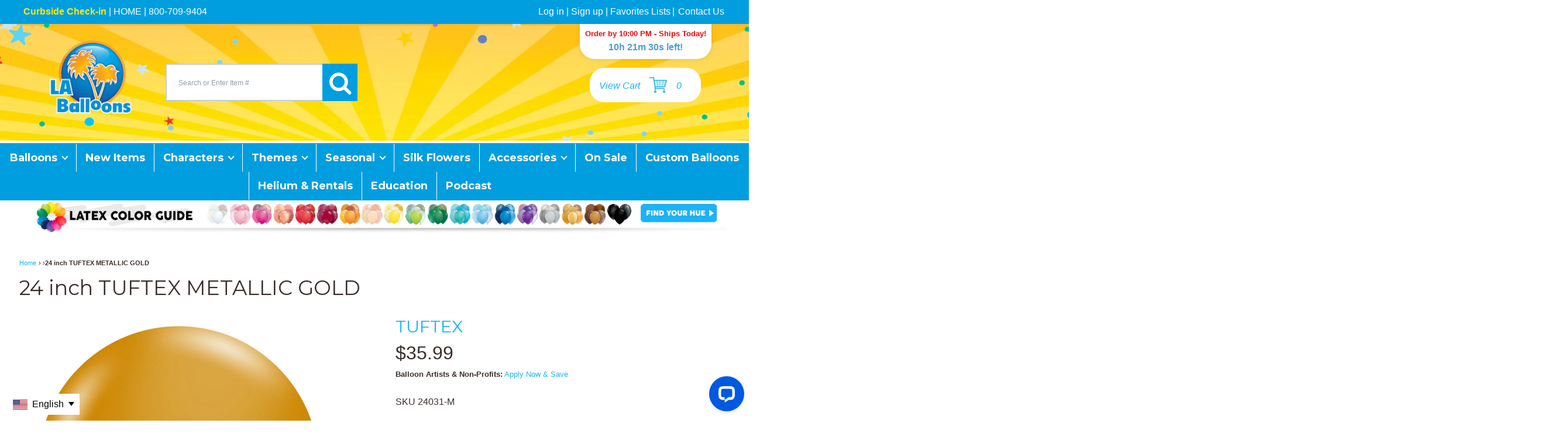

--- FILE ---
content_type: text/javascript; charset=utf-8
request_url: https://laballoons.com/products/24-inch-tuftex-metallic-gold-latex-balloons-24031.js
body_size: 747
content:
{"id":1478427705407,"title":"24 inch TUFTEX METALLIC GOLD","handle":"24-inch-tuftex-metallic-gold-latex-balloons-24031","description":"\u003cp\u003eThese 24\" round solid color Metallic Gold latex balloons from TUFTEX are perfect for making balloon arches, balloon columns, balloon clusters, and other balloon decorations. Color coordinate these latex balloons with themed foil mylar balloons for the ultimate balloon bouquet! Package includes 24\" Metallic Gold latex balloons. The balloons can be inflated with helium to float. Balloon arrives uninflated.\u003c\/p\u003e","published_at":"2018-09-11T11:24:22-07:00","created_at":"2018-09-11T11:24:22-07:00","vendor":"TUFTEX","type":"Latex Balloons","tags":["24\"","24\" - Round","24031","cf-type-latex-balloons","cf-vendor-tuftex","Color_Gold","GasPreference_Air and\/or helium","is-solid-color-latex","Not Qualatex Latex","Packaging_Packaged","Size_24\" Latex","store-walmart","tuf-tex","Tuf-Tex 24\" - Round","TUFTEX Gold","walmart-latex","walmart-not-variant","Weight1"],"price":439,"price_min":439,"price_max":3599,"available":true,"price_varies":true,"compare_at_price":0,"compare_at_price_min":0,"compare_at_price_max":0,"compare_at_price_varies":false,"variants":[{"id":32871929937983,"title":"25 Pack","option1":"25 Pack","option2":null,"option3":null,"sku":"24031-M","requires_shipping":true,"taxable":true,"featured_image":null,"available":true,"name":"24 inch TUFTEX METALLIC GOLD - 25 Pack","public_title":"25 Pack","options":["25 Pack"],"price":3599,"weight":345,"compare_at_price":0,"inventory_management":"shopify","barcode":"719784240310","quantity_rule":{"min":1,"max":null,"increment":1},"quantity_price_breaks":[],"requires_selling_plan":false,"selling_plan_allocations":[]},{"id":42487473831999,"title":"3 Pack","option1":"3 Pack","option2":null,"option3":null,"sku":"24331-M","requires_shipping":true,"taxable":true,"featured_image":null,"available":true,"name":"24 inch TUFTEX METALLIC GOLD - 3 Pack","public_title":"3 Pack","options":["3 Pack"],"price":439,"weight":41,"compare_at_price":null,"inventory_management":"shopify","barcode":"719784243311","quantity_rule":{"min":1,"max":null,"increment":1},"quantity_price_breaks":[],"requires_selling_plan":false,"selling_plan_allocations":[]}],"images":["\/\/cdn.shopify.com\/s\/files\/1\/0006\/2196\/9471\/products\/tuftex-24-inch-tuftex-metallic-gold-latex-balloons-24031-m-30260524679231.jpg?v=1675672624","\/\/cdn.shopify.com\/s\/files\/1\/0006\/2196\/9471\/files\/tuftex-metallic-gold-clusters_6352751d-6dce-4997-8158-6174b83b5a0b.jpg?v=1718664530"],"featured_image":"\/\/cdn.shopify.com\/s\/files\/1\/0006\/2196\/9471\/products\/tuftex-24-inch-tuftex-metallic-gold-latex-balloons-24031-m-30260524679231.jpg?v=1675672624","options":[{"name":"Count:","position":1,"values":["25 Pack","3 Pack"]}],"url":"\/products\/24-inch-tuftex-metallic-gold-latex-balloons-24031","media":[{"alt":"TUFTEX 24 inch TUFTEX METALLIC GOLD Latex Balloons 24031-M","id":23050208182335,"position":1,"preview_image":{"aspect_ratio":1.0,"height":1000,"width":1000,"src":"https:\/\/cdn.shopify.com\/s\/files\/1\/0006\/2196\/9471\/products\/tuftex-24-inch-tuftex-metallic-gold-latex-balloons-24031-m-30260524679231.jpg?v=1675672624"},"aspect_ratio":1.0,"height":1000,"media_type":"image","src":"https:\/\/cdn.shopify.com\/s\/files\/1\/0006\/2196\/9471\/products\/tuftex-24-inch-tuftex-metallic-gold-latex-balloons-24031-m-30260524679231.jpg?v=1675672624","width":1000},{"alt":"TUFTEX 24 inch TUFTEX METALLIC GOLD Latex Balloons 24031-M","id":24673235468351,"position":2,"preview_image":{"aspect_ratio":1.0,"height":1000,"width":1000,"src":"https:\/\/cdn.shopify.com\/s\/files\/1\/0006\/2196\/9471\/files\/tuftex-metallic-gold-clusters_6352751d-6dce-4997-8158-6174b83b5a0b.jpg?v=1718664530"},"aspect_ratio":1.0,"height":1000,"media_type":"image","src":"https:\/\/cdn.shopify.com\/s\/files\/1\/0006\/2196\/9471\/files\/tuftex-metallic-gold-clusters_6352751d-6dce-4997-8158-6174b83b5a0b.jpg?v=1718664530","width":1000}],"requires_selling_plan":false,"selling_plan_groups":[]}

--- FILE ---
content_type: text/javascript
request_url: https://laballoons.com/cdn/shop/t/97/assets/ets_megamenu-embed.js?v=130645427807418870611736913173
body_size: 10601
content:
const ETS_MM_BASE_URL="https://megamenu-app.etssoft.net",ETS_MM_CDN_URL="";(function(){var etsMmLoadJs=function(url,callback){var script=document.createElement("script");script.type="text/javascript",script.readyState?script.onreadystatechange=function(){(script.readyState=="loaded"||script.readyState=="complete")&&(script.onreadystatechange=null,callback())}:script.onload=function(){callback()},script.src=url,document.getElementsByTagName("head")[0].appendChild(script)},etsMMJavascript=function($){var etsMM={isInitApp:!1,isFetching:!1,cdnUrl:"",ETS_MM_ENABLE:!1,ETS_MM_MENUS:"",shop_domain:"",fetch:function(){if(console.log("begin fetch",this.isFetching),this.isFetching)return!1;this.isFetching=!0;var url="";this.cdnUrl?url=this.fetchDataUrl+"/"+this.shop_domain+"/form.js":url=this.fetchDataUrl+"?shop="+this.shop_domain;var xhr=new XMLHttpRequest;xhr.onreadystatechange=function(){var DONE=4,OK=200;if(console.log("xhr",xhr),xhr.readyState==DONE&&xhr.status==OK){var responseText=xhr.responseText,json=JSON.parse(responseText);console.log("json fetch menu1111111: ",json),json.success&&json.data&&(console.log("menu data",JSON.parse(json.data.menus)),json.data.enable&&(etsMM.ETS_MM_ENABLE=json.data.enable),json.data.menus&&(etsMM.ETS_MM_MENUS=JSON.parse(json.data.menus)),etsMM.run())}},xhr.open("GET",url),xhr.send()},initMenu:function(){if(console.log("init app menu:",this.isInitApp),this.isInitApp)return!1;typeof ETS_MM_BASE_URL<"u"&&ETS_MM_BASE_URL&&(etsMM.baseUrl=ETS_MM_BASE_URL),etsMM.cdnUrl?etsMM.fetchDataUrl=etsMM.cdnUrl+"/cache":etsMM.fetchDataUrl=etsMM.baseUrl+"/clients/fetch",!this.shop_domain&&typeof Shopify<"u"&&Shopify&&typeof Shopify.shop<"u"&&Shopify.shop&&(this.shop_domain=Shopify.shop),this.ETS_MM_MENUS&&this.ETS_MM_ENABLE?(console.log("mm 1"),this.run()):(console.log("mm 2"),this.fetch())},run:function(){if(this.isInitApp=!0,typeof etsMM.ETS_MM_MENUS.settings>"u")return!1;const ETS_MM_SELECTED=etsMM.ETS_MM_MENUS.settings.menu_position.value;var ETS_MM_SELECTOR="";etsMM.ETS_MM_MENUS.settings.menu_position.value=="replace_menu_from_nav"?ETS_MM_SELECTOR=etsMM.ETS_MM_MENUS.settings.menu_position.select_menu:etsMM.ETS_MM_MENUS.settings.menu_position.value=="replace_by_id_class"?ETS_MM_SELECTOR=etsMM.ETS_MM_MENUS.settings.menu_position.enter_id_class:etsMM.ETS_MM_MENUS.settings.menu_position.value=="embeded_code"&&(ETS_MM_SELECTOR=etsMM.ETS_MM_MENUS.settings.menu_position.embeded_code);var ETS_MM_SELECTOR_MOBILE="";if(etsMM.ETS_MM_MENUS.settings.menu_position.value=="replace_by_id_class"&&(ETS_MM_SELECTOR_MOBILE=etsMM.ETS_MM_MENUS.settings.menu_position.enter_id_class_mobile),ETS_MM_SELECTED=="auto"||ETS_MM_SELECTED=="replace_by_id_class"){var isJqueryObject=!1,menuSelectorDesktop="#AccessibleNav",menuSelectorMobile="#MobileNav";if(ETS_MM_SELECTED=="auto"){if(!$(menuSelectorDesktop).length){var navEts=etsMM.findMenuEtsTheme();navEts&&(menuSelectorDesktop=navEts,menuSelectorMobile=null)}if(!$(menuSelectorDesktop).length){var navItem=etsMM.findRoleNavigation(!1);navItem&&(menuSelectorDesktop=navItem,isJqueryObject=!0)}if(!menuSelectorMobile){var navItemMobile=etsMM.findRoleNavigation(!0);navItemMobile&&(menuSelectorDesktop=navItemMobile,isJqueryObject=!0)}}ETS_MM_SELECTED=="replace_by_id_class"&&(menuSelectorDesktop=ETS_MM_SELECTOR,menuSelectorMobile=ETS_MM_SELECTOR_MOBILE),$(menuSelectorDesktop).is("ul")||(menuSelectorDesktop=menuSelectorDesktop+">ul"),$(menuSelectorMobile).is("ul")||(menuSelectorMobile=menuSelectorMobile+">ul");var sameMenu=!1;menuSelectorDesktop==menuSelectorMobile&&(sameMenu=!0),etsMM.createMegamenu($(menuSelectorDesktop)),$(menuSelectorMobile).length&&!sameMenu?etsMM.createMegamenu($(menuSelectorMobile),!0):$("#nt_menu_canvas").length&&setTimeout(function(){etsMM.createMegamenu($("#nt_menu_canvas "+menuSelectorMobile),!0)},1e3)}else ETS_MM_SELECTED=="embeded_code"?$(".ets_mm_embeddedcode").length&&($(".ets_mm_embeddedcode").html('<ul class="mm-embedded"></ul>'),etsMM.createMegamenu($(".ets_mm_embeddedcode>ul"))):etsMM.findMenuSelector(ETS_MM_SELECTOR,ETS_MM_SELECTED);etsMM.flipClock.init(),etsMM.initEvent()},initEvent:function(){etsMM.ETS_MM_MENUS.settings.other_settings.menu_trigger=="click"?($(document).on("click",".js-ets-mm-menu-item-hover-open.open-vertical-first-tab-menu .menu-item-header-title",function(){$(this).parent().hasClass("is_menu_tabs")&&!$(this).parent().find("ul.list-tabs>li.open").length&&$(this).parent().find("ul.list-tabs>li:first-child").addClass("open")}),$(document).on("click",".js-ets-mm-menu-item-hover-open",function(){openMenu($(this))}),$(document).on("click",".js-ets-mm-tab-item-hover-open",function(e){e.stopPropagation(),$(".js-ets-mm-tab-item-hover-open").removeClass("open"),openMenu($(this))}),$(document).click(function(event){var $target=$(event.target);$target.closest(".js-ets-mm-menu-item-hover-open").length||($(".js-ets-mm-menu-item-hover-open").removeClass("open"),$(".list-menus").find(".static-open-vertical-first-menu").addClass("open-vertical-first-tab-menu"))})):($(document).on("mouseenter",".js-ets-mm-menu-item-hover-open.open-vertical-first-tab-menu .menu-item-header-title",function(){$(this).parent().hasClass("is_menu_tabs")&&!$(this).parent().find("ul.list-tabs>li.open").length&&$(this).parent().find("ul.list-tabs>li:first-child").addClass("open")}),$(document).on("mouseenter touchend",".js-ets-mm-menu-item-hover-open,.js-ets-mm-tab-item-hover-open",function(){console.log("aaaaa"),openMenu($(this))}),$(document).on("mouseleave",".js-ets-mm-menu-item-hover-open,.js-ets-mm-tab-item-hover-open",function(){console.log("bbbb"),closeMenu($(this))}))},findRoleNavigation:function(onMobile){onMobile=onMobile||!1;var navItem=null,navEl=$('[role="navigation"]');return navEl.length&&navEl.each(function(){var attrClass=$(this).attr("class");if(typeof attrClass=="string"&&(!onMobile&&!attrClass.match(/mobile/)||onMobile&&attrClass.match(/mobile/)))return $(this).is("ul")?navItem=$(this):$(this).find("ul").length&&(navItem=$(this).find("ul")),!0}),navItem},findMenuEtsTheme:function(){return $(".ets-mega_menu ul.mm_menus_ul").length?".ets-mega_menu ul.mm_menus_ul":null},findMenuSelector:function(selector,selected){if(selected=="replace_menu_from_nav"){var shopifyLinks=[];if(typeof ETS_MM_LINK_LIST<"u"&&ETS_MM_LINK_LIST){for(var i=0;i<ETS_MM_LINK_LIST.length;i++)if(ETS_MM_LINK_LIST[i].id==selector){shopifyLinks=ETS_MM_LINK_LIST[i].items;break}}if(shopifyLinks.length){var firstLink=shopifyLinks[0];$('a[href="'+firstLink+'"]').length&&$('[href="'+firstLink+'"]').each(function(){if($(this).closest("li").length&&$(this).closest("li").parent("ul").length){for(var countLink=0,si=0;si<shopifyLinks.length;si++)$(this).closest("li").parent("ul").find('a[href="'+shopifyLinks[si]+'"]').length&&countLink++;countLink==shopifyLinks.length&&etsMM.createMegamenu($(this).closest("li").parent("ul"))}})}}},showMenuFromSelector:function(selector,isMenuMobile){isMenuMobile=isMenuMobile||!1,selector.addClass("list-menus").find("li").addClass("ets_mm_item_disabled"),selector.parent().addClass("ets_megamenu "+(isMenuMobile?"mm-mobile ":"")+$("#ets-megamenu-wireframe .ets_megamenu").attr("class")),selector.append($("#ets-megamenu-wireframe .list-menus>li").addClass("ets_mm_menu_item_li").parent().html())},isMobile:function(){var width=$(window).width();return width<768},escapeRegExp:function(text){return text.replace(/[-[\]{}()*+?.,\\^$|#\s]/g,"\\$&").toLowerCase()},coundownClock:function(){$(".ets-mm-countdown").length&&$(".ets-mm-countdown").each(function(){var endDate=$(this).attr("data-datetime");if(endDate){var clock='<div class="ets-mm-countdown-clock"><span class="ets-mm-countdown-number ets-mm-countdown-days"></span><span class="ets-mm-countdown-number ets-mm-countdown-hours"></span><span class="ets-mm-countdown-number ets-mm-countdown-minutes"></span><span class="ets-mm-countdown-number ets-mm-countdown-seconds"></span></div>';$(this).html(clock),$(this).removeClass("hide"),etsMM.setCountdown(this,endDate)}})},setCountdown:function(element,endDate){var countDownDate=new Date(endDate).getTime(),clockInterval=setInterval(function(){var now=new Date().getTime(),distance=countDownDate-now,days=Math.floor(distance/(1e3*60*60*24)),hours=Math.floor(distance%(1e3*60*60*24)/(1e3*60*60)),minutes=Math.floor(distance%(1e3*60*60)/(1e3*60)),seconds=Math.floor(distance%(1e3*60)/1e3);$(element).find(".ets-mm-countdown-days").html(days),$(element).find(".ets-mm-countdown-hours").html(hours),$(element).find(".ets-mm-countdown-minutes").html(minutes),$(element).find(".ets-mm-countdown-seconds").html(seconds),distance<0&&(clearInterval(clockInterval),$(element).html("EXPIRED"))},1e3)},flipClock:{flipTo:function(digit,n){var current=digit.attr("data-num");digit.attr("data-num",n),digit.find(".front").attr("data-content",current),digit.find(".back, .under").attr("data-content",n),digit.find(".flap").css("display","block"),setTimeout(function(){digit.find(".base").text(n),digit.find(".flap").css("display","none")},350)},jumpTo:function(digit,n){digit.attr("data-num",n),digit.find(".base").text(n)},updateGroup:function(el,group,n,flip){var digit1=$(el).find(".ten"+group),digit2=$(el).find("."+group);n=String(n),n.length==1&&(n="0"+n);var num1=n.substr(0,1),num2=n.substr(1,1);digit1.attr("data-num")!=num1&&(flip?etsMM.flipClock.flipTo(digit1,num1):etsMM.flipClock.jumpTo(digit1,num1)),digit2.attr("data-num")!=num2&&(flip?etsMM.flipClock.flipTo(digit2,num2):etsMM.flipClock.jumpTo(digit2,num2))},setTime:function(el,flip,time){time=time.replace(/\-/g,"/");var countDownDate=new Date(time).getTime(),now=new Date().getTime(),distance=countDownDate-now;if(distance<=0){$(el).html("");return}var days=Math.floor(distance/(1e3*60*60*24)),hours=Math.floor(distance%(1e3*60*60*24)/(1e3*60*60)),minutes=Math.floor(distance%(1e3*60*60)/(1e3*60)),seconds=Math.floor(distance%(1e3*60)/1e3);etsMM.flipClock.updateGroup(el,"day",days,flip),etsMM.flipClock.updateGroup(el,"hour",hours,flip),etsMM.flipClock.updateGroup(el,"min",minutes,flip),etsMM.flipClock.updateGroup(el,"sec",seconds,flip)},init:function(){var flipBox='<span class="base"></span><div class="flap over front"></div><div class="flap over back"></div><div class="flap under"></div>';$(".ets-mm-countdown").each(function(){$(this).removeClass("hide");var endDate=$(this).attr("data-datetime"),flip=$(this).attr("data-animate-type")=="FLIP",trans={days:$(this).attr("data-trans-days"),hours:$(this).attr("data-trans-hours"),minutes:$(this).attr("data-trans-minutes"),seconds:$(this).attr("data-trans-seconds")},clockBox=etsMM.flipClock.appendClock(flipBox,flip,trans);$(this).html(clockBox),etsMM.flipClock.setTime(this,flip,endDate);var $this=this;setInterval(function(){etsMM.flipClock.setTime($this,flip,endDate)},1e3)})},appendClock:function(flipBox,flip,trans){return'<div class="clock '+(flip?"flip-clock":"normal-clock")+'"><div class="digits"><div class="clock-group"><div class="digit tenday">'+flipBox+'</div><div class="digit day">'+flipBox+'</div></div><div class="text">'+trans.days+'</div></div><div class="digits"><div class="clock-group"><div class="digit tenhour">'+flipBox+'</div><div class="digit hour">'+flipBox+'</div></div><div class="text">'+trans.hours+'</div></div><div class="digits"><div class="clock-group"><div class="digit tenmin">'+flipBox+'</div><div class="digit min">'+flipBox+'</div></div><div class="text">'+trans.minutes+'</div></div><div class="digits"><div class="clock-group"><div class="digit tensec">'+flipBox+'</div><div class="digit sec">'+flipBox+'</div></div><div class="text">'+trans.seconds+"</div></div></div>"}},createCss:function(ets_megamenu){var html='<style type="text/css">';return html+="li.ets_mm_menu_item_li.menu-item>.menu-item-link,.ets_mm_search button.ets_mm_submit_search,.ets_mm_menu_cart .ets_mm_cart_link{line-height:"+ets_megamenu.settings.other_settings.menu_height+"px;min-height:"+ets_megamenu.settings.other_settings.menu_height+"px;}",ets_megamenu.settings.main_menu_item.main_menu_separator&&(html+=".ets_mm_menu_item_li.menu-item{            border-left: 1px solid "+ets_megamenu.settings.main_menu_item.main_menu_separator+";            border-top: 1px solid "+ets_megamenu.settings.main_menu_item.main_menu_separator+";}"),ets_megamenu.settings.tab_menu.tab_menu_separator&&(html+=".ets_mm_menu_item_li li.tab-item{            border-bottom: 1px solid "+ets_megamenu.settings.tab_menu.tab_menu_separator+";        }"),html+=".ets_megamenu,.ets_megamenu.sticky-menu.sticky_fixed{"+(ets_megamenu.settings.main_menu_item.main_menu_background?"background-color:"+ets_megamenu.settings.main_menu_item.main_menu_background+";":"")+"    }",html+=".ets_mm_menu_item_li .menu-item-link{"+(ets_megamenu.settings.main_menu_item.main_menu_font?"font-family:"+ets_megamenu.settings.main_menu_item.main_menu_font+", sans-serif;":"")+(ets_megamenu.settings.other_settings.menu_height?"line-height:"+ets_megamenu.settings.other_settings.menu_height+"px;":"")+(ets_megamenu.settings.main_menu_item.main_menu_font_size?"font-size:"+ets_megamenu.settings.main_menu_item.main_menu_font_size+"px;":"")+"    }",html+=".ets_mm_menu_item_li .menu-item-header-title{"+(ets_megamenu.settings.main_menu_item.main_menu_text?"color:"+ets_megamenu.settings.main_menu_item.main_menu_text+";":"")+(ets_megamenu.settings.main_menu_item.main_menu_text?"fill:"+ets_megamenu.settings.main_menu_item.main_menu_text+";":"")+"    }",html+="@media (max-width: 767px) { .ets_megamenu.mm-mobile .menu-item.has_subs .btn-toggle-item:after {"+(ets_megamenu.settings.main_menu_item.main_menu_text?"border-top-color:"+ets_megamenu.settings.main_menu_item.main_menu_text+";":"")+(ets_megamenu.settings.main_menu_item.main_menu_text?"border-right-color:"+ets_megamenu.settings.main_menu_item.main_menu_text+";":"")+"    }}",html+=".ets_mm_menu_item_li .menu-item-link > .main-menu-item-text:after{"+(ets_megamenu.settings.main_menu_item.main_menu_text?"border-color:"+ets_megamenu.settings.main_menu_item.main_menu_text+";":"")+"}",html+=".menu-item.open .menu-item-header-title{"+(ets_megamenu.settings.main_menu_item.main_menu_text_hover?"color:"+ets_megamenu.settings.main_menu_item.main_menu_text_hover+";":"")+(ets_megamenu.settings.main_menu_item.main_menu_text_hover?"fill:"+ets_megamenu.settings.main_menu_item.main_menu_text_hover+";":"")+(ets_megamenu.settings.main_menu_item.main_menu_background_hover?"background-color:"+ets_megamenu.settings.main_menu_item.main_menu_background_hover+";":"")+"}",html+=".main-menu-item-background-active .menu-item.open .menu-item-header-title:before{"+(ets_megamenu.settings.main_menu_item.main_menu_background_hover?"background-color:"+ets_megamenu.settings.main_menu_item.main_menu_background_hover+";":"")+"}",html+=".menu-item.open .menu-item-header-title .main-menu-item-text:after,.ets_mm_menu_item_li.menu-item.open .menu-item-link + .btn-toggle-item:after{"+(ets_megamenu.settings.main_menu_item.main_menu_text_hover?"border-color:"+ets_megamenu.settings.main_menu_item.main_menu_text_hover+";":"")+"}",html+=".ets_mm_menu_item_li .tab-item > .ets-mm-tab-item-link{"+(ets_megamenu.settings.tab_menu.tab_menu_font?"font-family:"+ets_megamenu.settings.tab_menu.tab_menu_font+", sans-serif;":"")+(ets_megamenu.settings.tab_menu.tab_menu_font_size?"font-size:"+ets_megamenu.settings.tab_menu.tab_menu_font_size+"px;":"")+(ets_megamenu.settings.tab_menu.tab_menu_text?"color:"+ets_megamenu.settings.tab_menu.tab_menu_text+";":"")+(ets_megamenu.settings.tab_menu.tab_menu_text?"fill:"+ets_megamenu.settings.tab_menu.tab_menu_text+";":"")+(ets_megamenu.settings.tab_menu.tab_menu_background?"background-color:"+ets_megamenu.settings.tab_menu.tab_menu_background+";":"")+"    }",html+=".ets_mm_menu_item_li .tab-item.has-sub>.ets-mm-tab-item-link > .tab-menu-item-text:before, .ets_mm_menu_item_li .tab-item.has-sub>.ets-mm-tab-item-link + .btn-toggle-item:after{"+(ets_megamenu.settings.tab_menu.tab_menu_text?"border-color:"+ets_megamenu.settings.tab_menu.tab_menu_text+";":"")+"    }",html+=".ets_mm_menu_item_li .tab-item>.ets-mm-tab-item-link:hover,.ets_mm_menu_item_li .tab-item:hover>.ets-mm-tab-item-link,.ets_mm_menu_item_li .tab-item.open>.ets-mm-tab-item-link{"+(ets_megamenu.settings.tab_menu.tab_menu_text_hover?"color:"+ets_megamenu.settings.tab_menu.tab_menu_text_hover+";":"")+(ets_megamenu.settings.tab_menu.tab_menu_text_hover?"fill:"+ets_megamenu.settings.tab_menu.tab_menu_text_hover+";":"")+(ets_megamenu.settings.tab_menu.tab_menu_background_hover?"background-color:"+ets_megamenu.settings.tab_menu.tab_menu_background_hover+";":"")+"    }",html+=".ets_mm_menu_item_li .tab-item:hover>.btn-toggle-item:hover,.ets_mm_menu_item_li .tab-item.open>.btn-toggle-item{"+(ets_megamenu.settings.tab_menu.tab_menu_text_hover?"color:"+ets_megamenu.settings.tab_menu.tab_menu_text_hover+";":"")+(ets_megamenu.settings.tab_menu.tab_menu_text_hover?"fill:"+ets_megamenu.settings.tab_menu.tab_menu_text_hover+";":"")+"    }",html+=".ets_mm_menu_item_li .tab-item>.ets-mm-tab-item-link:hover > .tab-menu-item-text:before,.ets_mm_menu_item_li .tab-item.open>.ets-mm-tab-item-link > .tab-menu-item-text:before,.ets_mm_menu_item_li .tab-item.open>.ets-mm-tab-item-link + .btn-toggle-item:after{"+(ets_megamenu.settings.tab_menu.tab_menu_text_hover?"border-color:"+ets_megamenu.settings.tab_menu.tab_menu_text_hover+";":"")+"    }",html+=".ets_megamenu .submenu-item-heading{"+(ets_megamenu.settings.sub_menu.submenu_menu_heading_font?"font-family:"+ets_megamenu.settings.sub_menu.submenu_menu_heading_font+", sans-serif;":"")+(ets_megamenu.settings.sub_menu.submenu_menu_heading_font_size?"font-size:"+ets_megamenu.settings.sub_menu.submenu_menu_heading_font_size+"px;":"")+(ets_megamenu.settings.sub_menu.sub_menu_heading_text?"color:"+ets_megamenu.settings.sub_menu.sub_menu_heading_text+";":"")+(ets_megamenu.settings.sub_menu.sub_menu_heading_bottom_line?"border-bottom-color:"+ets_megamenu.settings.sub_menu.sub_menu_heading_bottom_line+";":"")+"    }",html+=".ets_megamenu .submenu-item-heading:hover{"+(ets_megamenu.settings.sub_menu.sub_menu_heading_text_hover?"color:"+ets_megamenu.settings.sub_menu.sub_menu_heading_text_hover+";":"")+(ets_megamenu.settings.sub_menu.sub_menu_heading_bottom_line_hover?"border-bottom-color:"+ets_megamenu.settings.sub_menu.sub_menu_heading_bottom_line_hover+";":"")+"    }",html+=".ets_megamenu .submenu-item-content,.ets_megamenu .submenu-item-content div,    .ets_megamenu .submenu-item-content span,    .ets_megamenu .submenu-item-content p {"+(ets_megamenu.settings.sub_menu.submenu_menu_text_font?"font-family: "+ets_megamenu.settings.sub_menu.submenu_menu_text_font+", sans-serif;":"")+(ets_megamenu.settings.sub_menu.submenu_text_font_size?"font-size: "+ets_megamenu.settings.sub_menu.submenu_text_font_size+"px;":"")+(ets_megamenu.settings.sub_menu.sub_menu_text?"color: "+ets_megamenu.settings.sub_menu.sub_menu_text+";":"")+"    }",ets_megamenu.settings.sub_menu.sub_menu_link&&(html+=".ets_megamenu .submenu-item-content a{        color: "+ets_megamenu.settings.sub_menu.sub_menu_link+";    }"),ets_megamenu.settings.sub_menu.sub_menu_link_hover&&(html+=".ets_megamenu .submenu-item-content a:hover{        color: "+ets_megamenu.settings.sub_menu.sub_menu_link_hover+";    }"),ets_megamenu.settings.sub_menu.sub_menu_background&&(html+=".ets_megamenu .list-columns{        background-color: "+ets_megamenu.settings.sub_menu.sub_menu_background+";    }"),ets_megamenu.settings.main_tab_menu&&(html+=".menu-item.is_menu_tabs .menu-item-header-title{        background-color: "+ets_megamenu.settings.main_tab_menu.main_tab_menu_background+";        color: "+ets_megamenu.settings.main_tab_menu.main_tab_menu_text+";        fill: "+ets_megamenu.settings.main_tab_menu.main_tab_menu_text+";    }",html+=".menu-item.is_menu_tabs .menu-item-header-title .main-menu-item-text:after{        border-color: "+ets_megamenu.settings.main_tab_menu.main_tab_menu_text+";    }",html+=".menu-item.is_menu_tabs.open .menu-item-header-title{        background-color: "+ets_megamenu.settings.main_tab_menu.main_tab_menu_background_hover+";        color: "+ets_megamenu.settings.main_tab_menu.main_tab_menu_text_hover+";        fill: "+ets_megamenu.settings.main_tab_menu.main_tab_menu_text_hover+";    }",html+=".menu-item.is_menu_tabs.open .menu-item-header-title:before{        background-color: "+ets_megamenu.settings.main_tab_menu.main_tab_menu_background_hover+";    }",html+=".menu-item.is_menu_tabs.open .main-menu-item-text:after,.menu-item.is_menu_tabs.open .menu-item-header-title .btn-toggle-item:after {        border-color: "+ets_megamenu.settings.main_tab_menu.main_tab_menu_text_hover+";    }",html+=".menu-item.is_menu_tabs .main-menu-item-text .menu-icon-font svg{        color: "+ets_megamenu.settings.main_tab_menu.main_tab_menu_text+"; fill: "+ets_megamenu.settings.main_tab_menu.main_tab_menu_text+";    }",html+=".menu-item.is_menu_tabs.open .menu-icon-font svg {        color: "+ets_megamenu.settings.main_tab_menu.main_tab_menu_text_hover+"; fill: "+ets_megamenu.settings.main_tab_menu.main_tab_menu_text_hover+";    }"),html+=".ets_mm_menu_item_li .block-product-item .product-title{"+(ets_megamenu.settings.product.product_name_font?"font-family:"+ets_megamenu.settings.product.product_name_font+";":"")+(ets_megamenu.settings.product.product_name_font_size?"font-size:"+ets_megamenu.settings.product.product_name_font_size+"px;":"")+(ets_megamenu.settings.product.product_name_color?"color:"+ets_megamenu.settings.product.product_name_color+";":"")+"    }",html+=".ets_mm_menu_item_li .block-product-item .product-title:hover{"+(ets_megamenu.settings.product.product_name_hover?"color:"+ets_megamenu.settings.product.product_name_hover+";":"")+"    }",html+=".ets_mm_menu_item_li .block-product-item .product-price .price-compare,    .ets_mm_menu_item_li .block-product-item .product-price .price-sell{"+(ets_megamenu.settings.product.product_price_font?"font-family:"+ets_megamenu.settings.product.product_price_font+";":"")+"    }",html+=".ets_mm_menu_item_li .block-product-item .product-price .price-compare{"+(ets_megamenu.settings.product.product_old_price_size?"font-size:"+ets_megamenu.settings.product.product_old_price_size+"px;":"")+(ets_megamenu.settings.product.product_old_price_color?"color:"+ets_megamenu.settings.product.product_old_price_color+";":"")+"    }",html+=`.ets_mm_menu_item_li .block-product-item .product-price .price-sell{
`+(ets_megamenu.settings.product.product_selling_price_size?"font-size:"+ets_megamenu.settings.product.product_selling_price_size+"px;":"")+(ets_megamenu.settings.product.product_selling_price_color?"color:"+ets_megamenu.settings.product.product_selling_price_color+";":"")+"    }",html+=`.ets_mm_menu_item_li .block-contact-form button.btn.btn-primary{
`+(ets_megamenu.settings.button.text_color?"color:"+ets_megamenu.settings.button.text_color+";":"")+(ets_megamenu.settings.button.background_color?"background-color:"+ets_megamenu.settings.button.background_color+"; border-color:"+ets_megamenu.settings.button.background_color+";":"")+"    }",html+=`.ets_mm_menu_item_li .block-contact-form button.btn.btn-primary:hover{
`+(ets_megamenu.settings.button.text_hover_color?"color:"+ets_megamenu.settings.button.text_hover_color+";":"")+(ets_megamenu.settings.button.background_hover_color?"background-color:"+ets_megamenu.settings.button.background_hover_color+"; border-color:"+ets_megamenu.settings.button.background_hover_color+";":"")+"    }",html+="</style>",html},createMegamenu:function(selector,isMenuMobile){selector&&selector.length>1&&(selector=selector.first()),isMenuMobile=isMenuMobile||!1;var ets_megamenu=etsMM.ETS_MM_MENUS||null;if(!ets_megamenu)return!1;var mmClass="";if(ets_megamenu.settings.sticky_menu&&(ets_megamenu.settings.sticky_menu.enable_sticky&&(mmClass+=" sticky-menu"),ets_megamenu.settings.sticky_menu.hide_sticky&&(mmClass+=" hide-sticky-menu-on-mobile"),ets_megamenu.settings.sticky_menu.center_item&&(mmClass+=" sticky-menu-center")),ets_megamenu.settings.main_menu_item&&ets_megamenu.settings.main_menu_item.main_menu_background_hover&&ets_megamenu.settings.main_menu_item.main_menu_background_hover!=""&&(mmClass+=" main-menu-item-background-active"),ets_megamenu.settings.other_settings.enable_grey&&(mmClass+=" overlay-bg-grey"),ets_megamenu.settings.transition.menu&&(mmClass+=" transition_menu_"+ets_megamenu.settings.transition.menu.toLowerCase()),ets_megamenu.settings.transition.mobile&&(mmClass+=" transition_mobile_"+ets_megamenu.settings.transition.mobile.toLowerCase()),selector.parent().addClass("ets_megamenu "+mmClass),selector.parent().hasClass("ets_mm_embeddedcode")&&!selector.parent().find(".ets-mm-toggle-menu-mobile").length){var textMenu="";typeof ets_megamenu.settings.mobile<"u"&&ets_megamenu.settings.mobile.title_menu!=""&&etsMM.isMobile()&&(textMenu='<span class="ets-menu-text-embedded '+(etsMM.isMobile()?"":" ets-mm-hidden")+'">'+ets_megamenu.settings.mobile.title_menu+"</span>"),selector.parent().prepend('<button class="ets-mm-toggle-menu-mobile js-ets-mm-toggle-menu-mobile'+(etsMM.isMobile()?"":" ets-mm-hidden")+'"><span class="icon-menu-toggle"></span><span class="icon-menu-toggle"></span><span class="icon-menu-toggle"></span></button>'+textMenu)}if(etsMM.isMobile()&&selector.parent().addClass("mm-mobile"),selector.addClass("list-menus").find("li").addClass("ets_mm_item_disabled"),typeof ets_megamenu.settings.other_settings.menu_width<"u"&&ets_megamenu.settings.other_settings.menu_width!=""&&(ets_megamenu.settings.other_settings.menu_width==="fixed"?typeof ets_megamenu.settings.other_settings.menu_width_fixed<"u"&&ets_megamenu.settings.other_settings.menu_width_fixed!=""?selector.css("width",ets_megamenu.settings.other_settings.menu_width_fixed+"px"):selector.css("width","1200px"):selector.css("width","auto")),ets_megamenu.menus){var menuItems="",styleMenu="";typeof ets_megamenu.settings.transition.mobile<"u"&&(ets_megamenu.settings.transition.mobile=="fullscreen"||ets_megamenu.settings.transition.mobile=="right"||ets_megamenu.settings.transition.mobile=="floating")&&typeof ets_megamenu.settings.menu_mobile<"u"&&typeof ets_megamenu.settings.menu_mobile.background_header_color<"u"&&ets_megamenu.settings.menu_mobile.background_header_color!=""&&(styleMenu="background-color: "+ets_megamenu.settings.menu_mobile.background_header_color),menuItems+='<li class="ets-item-header-mobile" style="'+styleMenu+'" ><span class="m_left">',menuItems+='<i class="ets_svg icon_bars"><svg width="16" height="16" viewBox="0 0 1792 1792" xmlns="http://www.w3.org/2000/svg"><path d="M1664 1344v128q0 26-19 45t-45 19h-1408q-26 0-45-19t-19-45v-128q0-26 19-45t45-19h1408q26 0 45 19t19 45zm0-512v128q0 26-19 45t-45 19h-1408q-26 0-45-19t-19-45v-128q0-26 19-45t45-19h1408q26 0 45 19t19 45zm0-512v128q0 26-19 45t-45 19h-1408q-26 0-45-19t-19-45v-128q0-26 19-45t45-19h1408q26 0 45 19t19 45z"></path></svg></i>',typeof ets_megamenu.settings.mobile.title_menu<"u"&&ets_megamenu.settings.mobile.title_menu!=""?menuItems+=ets_megamenu.settings.mobile.title_menu+" ":menuItems+="&nbsp;",menuItems+="</span>",menuItems+='<span class="ets-close-mobile js-ets-mm-close-mobile"><i class="ets_svg icon_angle_left"><svg width="18" height="18" viewBox="0 0 1792 1792" xmlns="http://www.w3.org/2000/svg"><path d="M1203 544q0 13-10 23l-393 393 393 393q10 10 10 23t-10 23l-50 50q-10 10-23 10t-23-10l-466-466q-10-10-10-23t10-23l466-466q10-10 23-10t23 10l50 50q10 10 10 23z"></path></svg></i>',typeof ets_megamenu.settings.mobile.title_back_btn<"u"&&ets_megamenu.settings.mobile.title_back_btn!=""&&(menuItems+=ets_megamenu.settings.mobile.title_back_btn),menuItems+='<i class="ets_svg icon_angle_right"><svg width="18" height="18" viewBox="0 0 1792 1792" xmlns="http://www.w3.org/2000/svg"><path d="M1171 960q0 13-10 23l-466 466q-10 10-23 10t-23-10l-50-50q-10-10-10-23t10-23l393-393-393-393q-10-10-10-23t10-23l50-50q10-10 23-10t23 10l466 466q10 10 10 23z"></path></svg></i></span>',menuItems+="</li>",$.each(ets_megamenu.menus,function(i,item){menuItems+=etsMM.createMenuItem(item,i,isMenuMobile)}),selector.append(etsMM.createFontLinks(ets_megamenu)+etsMM.createCss(ets_megamenu)+menuItems),ets_megamenu.settings.sticky_menu&&ets_megamenu.settings.sticky_menu.enable_sticky&&!selector.parent().prev(".ets_mm_height_sticky").length&&selector.parent().after('<div class="ets_mm_height_sticky"></div>')}},createMenuItem:function(menu,index,isMenuMobile){var ets_megamenu=etsMM.ETS_MM_MENUS||null;let check_has_subs=!1;var mmClass="";menu.menu_direction==1&&(mmClass+=" is_menu_tabs",mmClass+=menu.tabs&&menu.tabs&&menu.tabs.length>0?" has_subs":"",mmClass+=menu.open_vertical_menu?" open-vertical-menu":menu.open_vertical_first_tab_menu?" open-vertical-first-tab-menu static-open-vertical-first-menu":"",mmClass+=isMenuMobile?" static-open-vertical-first-menu ":" static-open-vertical-first-menu open-vertical-first-tab-menu ",menu.tabs&&menu.tabs&&menu.tabs.length>0?check_has_subs=!0:check_has_subs=!1),menu.menu_direction==0&&menu.columns&&menu.columns.length>0&&(mmClass+=" arrow-item has_subs",check_has_subs=!0),menu.submenu_alignment=="left"?mmClass+=" align-left":menu.submenu_alignment=="right"?mmClass+=" align-right":mmClass+=" align-auto";var menuLink="";switch(menu.menu_link_type){case"HOME":menuLink="/";break;case"SEARCH":menuLink="/search";break;case"COLLECTION":menuLink=menu.custom_link;break;case"BLOG":menuLink=menu.custom_link;break;case"PAGE":menuLink=menu.custom_link;break;case"CUSTOM":menuLink=menu.custom_link}var style="",styleInline="";typeof menu.menu_width<"u"&&(styleInline+="width:"+menu.menu_width+"px;");var html='<li class="menu-item menu-item-header js-ets-mm-menu-item-hover-open ets_mm_menu_item_li '+mmClass+'" style="'+styleInline+'">',tagLink=etsMM.isMobile()?check_has_subs==!1||ets_megamenu.settings.mobile.open_submenu==!1?"a":"span":"a";menuLink||(tagLink="span");var classTitleTextBold=menu.bold_title?" ets-text-bold":"";html+=style,html+='<div class="menu-item-header-title">',html+="<"+tagLink+' id="ets-mm-menu-item--link-m'+index+'" class="menu-item-link js-ets-mm-inner-text-menu-item '+classTitleTextBold+'" '+(tagLink=="a"?'href="'+menuLink+'" ':"")+" "+(menu.link_in_new_tab?' target="_blank"':"")+">",html+='<span class="main-menu-item-text" style="'+(menu.uppercase?"text-transform: uppercase;":"")+'">',html+=menu.menu_icon_font?'<i class="menu-icon menu-icon-font menu-item-icon icon-svg '+menu.icon_font_field+'">'+menu.icon_svg+"</i>":"",html+=menu.menu_icon_image?'<i class="menu-icon menu-icon-img"><img class="icon-img" src="'+menu.icon_image_field+'" align="menu-icon" /></i>':"",html+=menu.enable_badge?'<span class="menu-badge mm_bubble_text" style="background-color: '+menu.badge_background+";color: "+menu.badge_color+';">'+menu.badge_text+"</span>":"",html+=menu.title,html+="</span>",html+="</"+tagLink+">",html+=menu.menu_direction==1&&menu.tabs&&menu.tabs.length>0||menu.menu_direction==0&&menu.columns&&menu.columns.length>0?'<span class="btn-toggle-item js-ets-mm-btn-toggle-item"><i class="ets_svg"><svg width="18" height="18" viewBox="0 0 1792 1792" xmlns="http://www.w3.org/2000/svg"><path d="M1171 960q0 13-10 23l-466 466q-10 10-23 10t-23-10l-50-50q-10-10-10-23t10-23l393-393-393-393q-10-10-10-23t10-23l50-50q10-10 23-10t23 10l466 466q10 10 10 23z"></path></svg></i></span>':"",html+="</div>";var menuStyle="";menu.background&&(menuStyle+="background-image: url('"+menu.background_image+"');",menuStyle+="background-position: "+menu.background_position+";",menuStyle+="background-size: "+menu.background_size+";"),menu.submenu_alignment=="left"&&(menuStyle+="float:left;"),menu.submenu_alignment=="right"&&(menuStyle+="float:left;"),menu.submenu_alignment=="auto"&&(menuStyle+="margin:0 auto;");var menuWidth=0;if(typeof ets_megamenu.settings.other_settings.menu_width<"u"&&ets_megamenu.settings.other_settings.menu_width==="fixed"&&typeof ets_megamenu.settings.other_settings.menu_width_fixed<"u"&&ets_megamenu.settings.other_settings.menu_width_fixed){menuWidth=ets_megamenu.settings.other_settings.menu_width_fixed;var menuWidthCalc=parseInt(ets_megamenu.settings.other_settings.menu_width)*parseInt(menu.sub_menu_width)/100}return menuWidth&&menu.submenu_alignment=="auto"?menuStyle+="width:"+menuWidth+"px;":menuStyle+="width:"+menu.sub_menu_width+"%;",menuStyle+="max-width: 100vw",menu.menu_direction==1?menu.tabs&&menu.tabs.length&&(html+='<ul class="list-tabs" data-width="'+menuWidth+'" style="'+menuStyle+'">',$.each(menu.tabs,function(i,tab){html+=etsMM.createTabItem(tab,i,menu,index)}),html+="</ul>"):menu.columns&&menu.columns.length&&(html+='<ul class="list-columns" data-width="'+menuWidth+'" style="'+menuStyle+'">',html+='<li class="menu_header_title_sub">',html+='<span class="back_to_item js-ets-mm-back-item">',html+='<svg width="16" height="16" viewBox="0 0 1792 1792" xmlns="http://www.w3.org/2000/svg"><path d="M1792 800v192q0 14-9 23t-23 9h-1248v224q0 21-19 29t-35-5l-384-350q-10-10-10-23 0-14 10-24l384-354q16-14 35-6 19 9 19 29v224h1248q14 0 23 9t9 23z"/></svg>',html+=menu.title,html+="</span>",html+='<span class="close_menu js-ets-mm-close-sub-menu"><svg width="20" height="20" viewBox="0 0 1792 1792" xmlns="http://www.w3.org/2000/svg"><path d="M1490 1322q0 40-28 68l-136 136q-28 28-68 28t-68-28l-294-294-294 294q-28 28-68 28t-68-28l-136-136q-28-28-28-68t28-68l294-294-294-294q-28-28-28-68t28-68l136-136q28-28 68-28t68 28l294 294 294-294q28-28 68-28t68 28l136 136q28 28 28 68t-28 68l-294 294 294 294q28 28 28 68z"></path></svg></span>',html+="</li>",$.each(menu.columns,function(i,col){html+=etsMM.createColumnItem(col,i)}),html+="</ul>"),html+="</li>",html},createColumnItem:function(col,index){var html=(col.is_break?'<li class="break-col"></li>':"")+'<li class="col-item menu-column mm-menu-column-container mm-col-'+col.column_size+'">';return col.blocks&&col.blocks.length&&(html+='<ul class="list-blocks menu-column-blocks">',$.each(col.blocks,function(i,block){html+=etsMM.createBlockItem(block,i)}),html+="</ul>"),html+="</li>",html},createBlockItem:function(block,index){var idBlock="ets-mm-block-"+etsMM.randId(),style='<style type="text/css">#'+idBlock+" .block-content *{"+(block.text_font_size?"font-size:"+block.text_font_size+"px;":"")+(block.text_font?"font-family:'"+block.text_font+"';":"")+"}</style>",html='<li class="block-item submenu-item menu-column-blocks-item" id="'+idBlock+'">';html+=style,html+='<div class="block-wrapper">';var tagLink="a";if(block.title_link||(tagLink="span"),block.toggle_title){var classTitleTextBold=block.bold_title?" ets-text-bold":"";html+="<"+tagLink+' class="block-title submenu-item-heading '+(block.uppercase?" ets_text_uppercase":"")+(block.enable_heading_divider?" ets_enable_heading_divider":"")+classTitleTextBold+' " '+(tagLink=="a"?' href="'+block.title_link+'" ':"")+">"+block.title+"</"+tagLink+">"}if(html+='<div class="block-content submenu-item-content">',block.menu_link_type=="BLOCK_HTML")if(block.html.show_countdown){block.html.countdown_position=="AFTER"&&(html+='<div class="html-content">'+etsMM.nl2br(block.html.html_content)+"</div>");var cRandId=etsMM.randId(),countdownId="etsMMCountdown_"+cRandId,keyFrameFrontName="etsMMCountdownKeyFrameFront"+cRandId,keyFrameBackName="etsMMCountdownKeyFrameBack"+cRandId,keyFrameUnderName="etsMMCountdownKeyFrameUnder"+cRandId;html+='<div class="ets-mm-countdown '+(block.html.countdown_alignment?" alignment-"+block.html.countdown_alignment:" alignment-center")+'" id="'+countdownId+'" data-text_color="'+block.html.countdown_number_color+'" data-box_color="'+block.html.countdown_box_color+'" data-datetime="'+block.html.datetime_end_countdown+'" data-animate-type="'+block.html.countdown_type+'" data-trans-days="'+(block.html.translate_days?block.html.translate_days:"")+'" data-trans-hours="'+(block.html.translate_hours?block.html.translate_hours:"")+'" data-trans-minutes="'+(block.html.translate_minutes?block.html.translate_minutes:"")+'" data-trans-seconds="'+(block.html.translate_seconds?block.html.translate_seconds:"")+'">'+block.html.datetime_end_countdown+"</div>",block.html.countdown_position=="BEFORE"&&(html+='<div class="html-content">'+etsMM.nl2br(block.html.html_content)+"</div>"),html+='<style media="screen" type="text/css">#'+countdownId+'[data-animate-type="FLIP"] .flap,#'+countdownId+'[data-animate-type="FLIP"] .clock .digit{background-color: '+block.html.countdown_box_color+";}#"+countdownId+'[data-animate-type="NORMAL"] .digits{border: 1px solid '+block.html.countdown_box_color+";}#"+countdownId+'[data-animate-type="FLIP"] .clock-group:not(:last-child):after{color: '+block.html.countdown_number_color+";}#"+countdownId+'[data-animate-type="FLIP"] .clock .base,#'+countdownId+'[data-animate-type="FLIP"] .clock .clock-group:not(:last-child):before{color: '+block.html.countdown_number_color+";}#"+countdownId+'[data-animate-type="FLIP"] .flap.front{animation: '+keyFrameFrontName+" 300ms ease-in both;}#"+countdownId+'[data-animate-type="FLIP"] .flap.back{animation: '+keyFrameBackName+" 300ms ease-in both;}#"+countdownId+'[data-animate-type="FLIP"] .flap.under{animation: '+keyFrameUnderName+" 300ms ease-in both;}@keyframes "+keyFrameFrontName+"{0% {transform: scaleY(0.9) skewX(0deg);background-color: "+block.html.countdown_box_color+";color: "+block.html.countdown_number_color+";}100% {transform: scaleY(0) skewX(20deg);background-color: "+etsMM.shadeColor(block.html.countdown_box_color,-30)+";color: "+block.html.countdown_number_color+";}}@keyframes "+keyFrameBackName+" {0% {transform: rotateY(180deg) rotateX(0deg);background-color: "+etsMM.shadeColor(block.html.countdown_box_color,-30)+";color: "+block.html.countdown_number_color+";}100% {transform: rotateY(180deg) rotateX(180deg);background-color: "+block.html.countdown_box_color+";color: "+block.html.countdown_number_color+";}}@keyframes "+keyFrameUnderName+" {0% {background-color: "+etsMM.shadeColor(block.html.countdown_box_color,-30)+";color: "+block.html.countdown_number_color+";}100% {background-color: "+block.html.countdown_box_color+";color: "+block.html.countdown_number_color+";}}</style>"}else html+='<div class="html-content">'+etsMM.nl2br(block.html.html_content)+"</div>";else block.menu_link_type=="BLOCK_IMAGE"?html+='<div class="image-wrapper">'+(block.images.image_link?'<a href="'+block.images.image_link+'" class="ets-mm-img-block-link">':"")+'<img src="'+block.images.url+'" class="mm-block-img" />'+(block.images.image_link?"</a>":"")+"</div>":block.menu_link_type=="BLOCK_COLLECTION"?(html+='<ul class="block-collection">',!block.collections||!block.collections.collections||!block.collections.collections.length?html+='<li className="item-empty"><span className="not-available">No collection available</span></li>':$.each(block.collections.collections,function(ic,collection){var linkCollection=collection.value;typeof linkCollection<"u"?(linkCollection.indexOf("https://")===-1&&(linkCollection="/collections/"+linkCollection),html+='<li><a href="'+linkCollection+'">'+collection.label+"</a> </li>"):console.log("linkCollection",block.collections)}),html+="</ul>"):block.menu_link_type=="BLOCK_PAGE"?(html+='<ul class="block-page">',!block.pages||!block.pages.pages||!block.pages.pages.length?html+='<li className="item-empty"><span className="not-available">No page available</span></li>':$.each(block.pages.pages,function(ic,page){var linkPage=page.value;linkPage.indexOf("https://")===-1&&(linkPage="/pages/"+linkPage),html+='<li><a href="'+linkPage+'">'+page.label+"</a> </li>"}),html+="</ul>"):block.menu_link_type=="BLOCK_BLOG"?(html+='<ul class="block-blog">',!block.blogs||!block.blogs.blogs||!block.blogs.blogs.length?html+='<li className="item-empty"><span className="not-available">No blog available</span></li>':$.each(block.blogs.blogs,function(ic,blog){var linkBlog=blog.value;linkBlog.indexOf("https://")===-1&&(linkBlog="/blogs/"+linkBlog),html+='<li><a href="'+linkBlog+'">'+blog.label+"</a> </li>"}),html+="</ul>"):block.menu_link_type=="BLOCK_BLOG_POST"?(html+='<ul class="block-blog-post">',!block.articles||!block.articles.articles||!block.articles.articles.length?html+='<li className="item-empty"><span className="not-available">No blog post available</span></li>':$.each(block.articles.articles,function(ic,article){html+='<li><div class="blog-post-img"><a href="'+article.handle+'">'+(article.image?'<img src="'+article.image.src+'" alt="'+(article.image.alt?article.image.alt:article.title)+'" /> ':'<svg class="placeholder-svg" xmlns="http://www.w3.org/2000/svg" viewBox="0 0 525.5 525.5"><path d="M324.5 212.7H203c-1.6 0-2.8 1.3-2.8 2.8V308c0 1.6 1.3 2.8 2.8 2.8h121.6c1.6 0 2.8-1.3 2.8-2.8v-92.5c0-1.6-1.3-2.8-2.9-2.8zm1.1 95.3c0 .6-.5 1.1-1.1 1.1H203c-.6 0-1.1-.5-1.1-1.1v-92.5c0-.6.5-1.1 1.1-1.1h121.6c.6 0 1.1.5 1.1 1.1V308z"></path><path d="M210.4 299.5H240v.1s.1 0 .2-.1h75.2v-76.2h-105v76.2zm1.8-7.2l20-20c1.6-1.6 3.8-2.5 6.1-2.5s4.5.9 6.1 2.5l1.5 1.5 16.8 16.8c-12.9 3.3-20.7 6.3-22.8 7.2h-27.7v-5.5zm101.5-10.1c-20.1 1.7-36.7 4.8-49.1 7.9l-16.9-16.9 26.3-26.3c1.6-1.6 3.8-2.5 6.1-2.5s4.5.9 6.1 2.5l27.5 27.5v7.8zm-68.9 15.5c9.7-3.5 33.9-10.9 68.9-13.8v13.8h-68.9zm68.9-72.7v46.8l-26.2-26.2c-1.9-1.9-4.5-3-7.3-3s-5.4 1.1-7.3 3l-26.3 26.3-.9-.9c-1.9-1.9-4.5-3-7.3-3s-5.4 1.1-7.3 3l-18.8 18.8V225h101.4z"></path><path d="M232.8 254c4.6 0 8.3-3.7 8.3-8.3s-3.7-8.3-8.3-8.3-8.3 3.7-8.3 8.3 3.7 8.3 8.3 8.3zm0-14.9c3.6 0 6.6 2.9 6.6 6.6s-2.9 6.6-6.6 6.6-6.6-2.9-6.6-6.6 3-6.6 6.6-6.6z"></path></svg>')+'</a></div><div class="blog-post-content"><a href="'+article.handle+'">'+article.title+"</a></div></li>"}),html+="</ul>"):block.menu_link_type=="BLOCK_PRODUCT"?(html+='<ul class="block-product">',!block.products||!block.products.collection_products||!block.products.collection_products.length?html+='<li className="item-empty"><span className="not-available">No product available</span></li>':$.each(block.products.collection_products,function(ic,product){html+='<li class="block-product-item">',html+='<div class="product-wrapper">',html+='<div class="product-img">',html+='<a href="/products/'+product.handle+'">',html+=product.image?'<img src="'+product.image+'" alt="'+product.title+'" />':'<svg class="placeholder-svg" xmlns="http://www.w3.org/2000/svg" viewBox="0 0 525.5 525.5"><path d="M324.5 212.7H203c-1.6 0-2.8 1.3-2.8 2.8V308c0 1.6 1.3 2.8 2.8 2.8h121.6c1.6 0 2.8-1.3 2.8-2.8v-92.5c0-1.6-1.3-2.8-2.9-2.8zm1.1 95.3c0 .6-.5 1.1-1.1 1.1H203c-.6 0-1.1-.5-1.1-1.1v-92.5c0-.6.5-1.1 1.1-1.1h121.6c.6 0 1.1.5 1.1 1.1V308z"></path><path d="M210.4 299.5H240v.1s.1 0 .2-.1h75.2v-76.2h-105v76.2zm1.8-7.2l20-20c1.6-1.6 3.8-2.5 6.1-2.5s4.5.9 6.1 2.5l1.5 1.5 16.8 16.8c-12.9 3.3-20.7 6.3-22.8 7.2h-27.7v-5.5zm101.5-10.1c-20.1 1.7-36.7 4.8-49.1 7.9l-16.9-16.9 26.3-26.3c1.6-1.6 3.8-2.5 6.1-2.5s4.5.9 6.1 2.5l27.5 27.5v7.8zm-68.9 15.5c9.7-3.5 33.9-10.9 68.9-13.8v13.8h-68.9zm68.9-72.7v46.8l-26.2-26.2c-1.9-1.9-4.5-3-7.3-3s-5.4 1.1-7.3 3l-26.3 26.3-.9-.9c-1.9-1.9-4.5-3-7.3-3s-5.4 1.1-7.3 3l-18.8 18.8V225h101.4z"></path><path d="M232.8 254c4.6 0 8.3-3.7 8.3-8.3s-3.7-8.3-8.3-8.3-8.3 3.7-8.3 8.3 3.7 8.3 8.3 8.3zm0-14.9c3.6 0 6.6 2.9 6.6 6.6s-2.9 6.6-6.6 6.6-6.6-2.9-6.6-6.6 3-6.6 6.6-6.6z"></path></svg>',html+="</a>",html+="</div>",html+='<div class="product-info">',html+='<div class="product-title">',html+='<a href="/products/'+product.handle+'">'+product.title,html+="</a></div>",html+='<div class="product-price">',product.compare_at_price&&(html+='<span class="price-compare">'+etsMM.displayPrice(product.compare_at_price)+"</span>"),html+='<span class="price-sell">'+etsMM.displayPrice(product.price)+"</span>",html+="</div>",html+="</div>",html+="</div>",html+="</li>"}),html+="</ul>"):block.menu_link_type=="BLOCK_CONTACT"&&(html+='<div class="block-contact-form">     <form action="/contact#ContactForm" accept-charset="UTF-8" method="post" autocomplete="none"><input type="hidden" name="form_type" value="contact"><input type="hidden" name="utf8" value="\u2713">         <div class="form-group">             <input type="text" class="form-control" name="contact[Name]" value="" autocomplete="'+etsMM.randId()+'" placeholder="'+block.contact_form.contact_name+'" />         </div>         <div class="form-group">             <input type="text" class="form-control" name="contact[email]" value="" autocomplete="'+etsMM.randId()+'" placeholder="'+block.contact_form.contact_email+'" />         </div>         <div class="form-group">             <input type="text" class="form-control" name="contact[Phone Number]" autocomplete="'+etsMM.randId()+'" pattern="[0-9\\-]*" value="" placeholder="'+block.contact_form.contact_phone_number+'" />         </div>         <div class="form-group">             <textarea class="form-control" name="contact[Message]" autocomplete="'+etsMM.randId()+'" placeholder="'+block.contact_form.contact_message+'" style="resize: none;"></textarea>         </div>         <div class="form-group">             <button type="submit" class="btn btn-primary">'+block.contact_form.contact_submit+"</button>         </div>     </form> </div>");return html+="</div>",html+="</div>",html+="</li>",html},createTabItem:function(tab,index,menu,menuIndex){var tabLink="";switch(tab.tab_link_type){case"HOME":tabLink="/";break;case"SEARCH":tabLink="/search";break;case"COLLECTION":tabLink=tab.custom_link?tab.custom_link:"/collections";break;case"BLOG":tabLink=tab.custom_link?tab.custom_link:"/blogs";break;case"PAGE":tabLink=tab.custom_link?tab.custom_link:"/pages";break;case"CUSTOM":tabLink=tab.custom_link}var html='<li class="tab-item js-ets-mm-tab-item-hover-open '+(tab.columns&&tab.columns.length?"arrow-item has-sub":"")+" "+(tab.display_content_tab?" ":"sub_menu_top")+'" style="width:'+menu.sub_tab_width+'px;">',styleTab="",tagLink="a";tabLink||(tagLink="span");var classTitleTextBold=tab.bold_title?" ets-text-bold":"";return html+="<"+tagLink+' class="ets-mm-tab-item-link '+classTitleTextBold+'" id="ets-mm-tab-item--link-m'+menuIndex+"_t"+index+'"'+(tagLink=="a"?'href="'+tabLink+'" ':"")+(tab.link_in_new_tab?' target="_blank"':"")+' style="'+styleTab+'">',html+='<span class="tab-menu-item-text" style="'+(tab.uppercase?"text-transform: uppercase;":"")+'">',tab.tab_icon_font?html+='<i class="tab-icon tab-icon-font icon-svg '+tab.icon_font_field+'">'+tab.icon_svg+"</i>":tab.tab_icon_image&&(html+='<i class="tab-icon tab-icon-img"><img class="icon-img" src="'+tab.icon_image_field+'" alt="tab-icon" /></i>'),html+=tab.title+"</span>",tab.enable_badge&&(html+='<span class="tab-badge " style="background-color: '+tab.badge_background+"; color: "+tab.badge_color+';">'+tab.badge_text+"</span>"),html+="</"+tagLink+">",tab.columns&&tab.columns.length&&(html+='<span class="btn-toggle-item js-ets-mm-btn-toggle-item_tab"><i class="ets_svg"><svg width="18" height="18" viewBox="0 0 1792 1792" xmlns="http://www.w3.org/2000/svg"><path d="M1171 960q0 13-10 23l-466 466q-10 10-23 10t-23-10l-50-50q-10-10-10-23t10-23l393-393-393-393q-10-10-10-23t10-23l50-50q10-10 23-10t23 10l466 466q10 10 10 23z"></path></svg></i></span>',html+='<ul class="list-columns tab-columns '+(tab.display_content_tab?" from_top":"")+' " style="width:calc(100% - '+menu.sub_tab_width+"px);left:"+menu.sub_tab_width+"px;"+(tab.background&&tab.background_image?"background-image: url('"+tab.background_image+"'); background-position: bottom; background-repeat: no-repeat;":"")+'">',html+='<li class="menu_header_title_sub"><span class="back_to_item js-ets-mm-back-item"><svg width="16" height="16" viewBox="0 0 1792 1792" xmlns="http://www.w3.org/2000/svg"><path d="M1792 800v192q0 14-9 23t-23 9h-1248v224q0 21-19 29t-35-5l-384-350q-10-10-10-23 0-14 10-24l384-354q16-14 35-6 19 9 19 29v224h1248q14 0 23 9t9 23z"></path></svg>'+tab.title+'</span><span class="close_menu js-ets-mm-close-sub-menu"><svg width="20" height="20" viewBox="0 0 1792 1792" xmlns="http://www.w3.org/2000/svg"><path d="M1490 1322q0 40-28 68l-136 136q-28 28-68 28t-68-28l-294-294-294 294q-28 28-68 28t-68-28l-136-136q-28-28-28-68t28-68l294-294-294-294q-28-28-28-68t28-68l136-136q28-28 68-28t68 28l294 294 294-294q28-28 68-28t68 28l136 136q28 28 28 68t-28 68l-294 294 294 294q28 28 28 68z"></path></svg></span></li>',$.each(tab.columns,function(i,col){html+=etsMM.createColumnItem(col,i)}),html+="</ul>"),html+="</li>",html},createFontLinks:function(ets_megamenu){if(ets_megamenu.fonts&&ets_megamenu.fonts.length){var fonts="";if($.each(ets_megamenu.fonts,function(i,font){font.trim()&&(fonts==""?fonts+=encodeURI(font):fonts+="|"+encodeURI(font))}),fonts)return'<link href="https://fonts.googleapis.com/css?family='+fonts+'" rel="stylesheet">'}return""},displayPrice:function(price){try{if(price=="0"||!price)price="0.00";else{var priceFormat=price.toFixed(2);parseFloat(priceFormat)==parseFloat(price)&&(price=priceFormat)}}catch{}return typeof ETS_MM_MONEY_FORMAT<"u"&&ETS_MM_MONEY_FORMAT?ETS_MM_MONEY_FORMAT.replace(/(\{\{[^\}]+\}\})/g,price):price},randId:function(){return Math.floor(Math.random()*1e6)},nl2br:function(str,is_xhtml){if(typeof str>"u"||str===null)return"";var breakTag=is_xhtml||typeof is_xhtml>"u"?"<br />":"<br>";return(str+"").replace(/([^>\r\n]?)(\r\n|\n\r|\r|\n)/g,"$1"+breakTag+"$2")},setStyleOverlay:function(){if($(".ets_megamenu.overlay-bg-grey").length){var menuWidth=$(".ets_megamenu.overlay-bg-grey:visible").width();$("#etsMMStyleOverlay").remove(),$("body").append('<style type="text/css" id="etsMMStyleOverlay">.ets_megamenu.overlay-bg-grey:before{left: calc(('+menuWidth+"px - 100vw) / 2);}</style>")}},shadeColor:function(color,percent){return color;var R,G,B,RR,GG,BB}};function openMenu($this){if(!etsMM.isMobile()){if($this.closest(".ets_megamenu.mm-mobile").length)return;var tab_item_length=parseInt($this.parents(".list-tabs").find(".tab-item").length),tab_width=parseInt($this.width()),tab_height=parseInt($this.height()),tab_space_top=$this.position().top+1+tab_height;if($this.find(".list-columns.tab-columns.from_top").css("min-height",tab_space_top+"px"),$this.hasClass("open-vertical-first-tab-menu")||$this.closest(".list-menus").find(".static-open-vertical-first-menu").removeClass("open-vertical-first-tab-menu"),$this.addClass("open"),$this.hasClass("has_subs")&&$this.closest(".ets_megamenu.overlay-bg-grey").parents("body").addClass("active-overlay"),$(window).width()>=768){var pos_left=$(".ets_megamenu:not(.mm-mobile) .list-menus").offset().left,mainmenu_w=$(".ets_megamenu:not(.mm-mobile) .list-menus").width(),menu_w=$(".ets_megamenu:not(.mm-mobile) .align-auto > .list-tabs, .ets_megamenu:not(.mm-mobile) .align-auto > .list-columns").outerWidth(),window_w=$(window).width();if((window_w-menu_w)/2>pos_left)var change_left=(window_w-menu_w)/2-pos_left;else var change_left=pos_left-(window_w-menu_w)/2;if(pos_left+mainmenu_w>pos_left+menu_w)var change_left_2=change_left-(pos_left+mainmenu_w-(pos_left+menu_w));else if(pos_left+menu_w>window_w)if(pos_left+menu_w-(pos_left+mainmenu_w)>change_left)var change_left_2=change_left;else var change_left_2=pos_left+menu_w-(pos_left+mainmenu_w);else if(change_left>pos_left)if($(window).width<1200)var change_left_2=pos_left;else var change_left_2=pos_left-10;else var change_left_2=change_left;$(".ets_megamenu:not(.sticky_fixed) .align-auto > .list-columns,.ets_megamenu:not(.sticky_fixed) .align-auto > .list-tabs").css("margin-left","-"+change_left_2+"px")}else $(".ets_megamenu:not(.sticky_fixed) .align-auto > .list-columns,.ets_megamenu:not(.sticky_fixed) .align-auto > .list-tabs").css("margin-left","auto")}}function closeMenu($this){!etsMM.isMobile()&&!$this.closest(".ets_megamenu").hasClass("menu_tablet")&&($this.removeClass("open").children("ul.list-columns:not(.tab-columns)").slideUp(50),$this.removeClass("open").children("ul.list-tabs").slideUp(50),$this.hasClass("has_subs")&&$this.closest(".ets_megamenu.overlay-bg-grey").parents("body").removeClass("active-overlay"),$this.closest(".list-menus").find(".static-open-vertical-first-menu").addClass("open-vertical-first-tab-menu")),$(".list-columns.tab-columns.from_top").css("min-height","0")}$(document).ready(function(){etsMM.initMenu(),etsMM.setStyleOverlay(),$(document).scroll(),$(window).resize(function(){$(window).width()<768&&($(".menu-item > .list-tabs").css("margin-left","auto"),$(".menu-item > .list-columns").css("margin-left","auto"))}),$(document).on("mouseenter touchend",".js-ets-mm-inner-text-menu-item",function(){etsMM.isMobile()||!$(this).parent("li").find(".list-tabs > .js-ets-mm-tab-item-hover-open.open").length&&$(this).parent("li").hasClass("open")&&$(this).parent("li").hasClass("is_menu_tabs")&&$(this).parent("li").find(".list-tabs > .js-ets-mm-tab-item-hover-open:first-child").addClass("open")}),$(document).on("touchend",".js-ets-mm-btn-toggle-item",function(){var $this=$(this),hasOpen=$this.parents("li.menu-item").hasClass("open");if(console.log($this,hasOpen),hasOpen?($this.parents("li.menu-item").removeClass("open"),$this.parents(".ets_megamenu").removeClass("open_sub_leve2")):($this.parents("li.menu-item").addClass("open"),$this.parents("li.menu-item:not(.is_menu_tabs)").parents(".ets_megamenu").addClass("open_sub_leve2")),$("#PageContainer").length&&!$(".ets_megamenu").hasClass("ets_mm_embeddedcode")){var menuHeight=$(".ets_megamenu.mm-mobile").height();$("#PageContainer").css("transform","translate3d(0px, "+menuHeight+"px, 0px)")}}),$(document).on("click touchend",".js-ets-mm-inner-text-menu-item",function(){var ets_megamenu=etsMM.ETS_MM_MENUS||null;if(typeof ets_megamenu.settings.mobile.open_submenu<"u"&&ets_megamenu.settings.mobile.open_submenu){var $this=$(this),hasOpen=$this.parents("li.menu-item").hasClass("open");if(hasOpen?($this.parents("li.menu-item").removeClass("open"),$this.parents(".ets_megamenu").removeClass("open_sub_leve2")):($this.parents("li.menu-item").addClass("open"),$this.parents("li.menu-item:not(.is_menu_tabs)").parents(".ets_megamenu").addClass("open_sub_leve2")),$("#PageContainer").length&&!$(".ets_megamenu").hasClass("ets_mm_embeddedcode")){var menuHeight=$(".ets_megamenu.mm-mobile").height();$("#PageContainer").css("transform","translate3d(0px, "+menuHeight+"px, 0px)")}}}),$(document).on("click touchend",".js-ets-mm-btn-toggle-item_tab",function(){var hasOpenTab=$(this).parents("li.tab-item").hasClass("open");hasOpenTab?($(this).parents("li.tab-item").removeClass("open"),$(this).parents(".ets_megamenu").removeClass("open_sub_leve2")):($(this).parents("li.tab-item").addClass("open"),$(this).parents("li.menu-item.is_menu_tabs").parents(".ets_megamenu").addClass("open_sub_leve2"))}),$(document).on("click",".tab-menu-item-text",function(){var ets_megamenu=etsMM.ETS_MM_MENUS||null;if(typeof ets_megamenu.settings.mobile.open_submenu<"u"&&ets_megamenu.settings.mobile.open_submenu){var hasOpenTab=$(this).parents("li.tab-item").hasClass("open");hasOpenTab?($(this).parents("li.tab-item").removeClass("open"),$(this).parents(".ets_megamenu").removeClass("open_sub_leve2")):($(this).parents("li.tab-item").addClass("open"),$(this).parents("li.menu-item.is_menu_tabs").parents(".ets_megamenu").addClass("open_sub_leve2"))}}),$(document).on("click",function(event){setTimeout(function(){if(etsMM.isMobile()&&$(".ets_megamenu:visible").length&&!$(".ets_megamenu:visible").hasClass("mm-mobile")&&!$(".ets_megamenu").hasClass("ets_mm_embeddedcode")){$(".ets_megamenu:visible").addClass("mm-mobile");var menuHeight=$(".ets_megamenu.mm-mobile").height();$(".ets_megamenu.mm-mobile").hasClass("ets-mega_menu")||$("#PageContainer").css("transform","translate3d(0px, "+menuHeight+"px, 0px)")}},100)}),$(document).mouseup(function(e){!$(".ets_mm_search").is(e.target)&&$(".ets_mm_search").has(e.target).length===0&&$(".ets_mm_search").removeClass("open")}),$(document).on("click",".js-ets-mm-submit-search",function(){return $(this).closest(".ets_mm_search").hasClass("open")?!0:($(this).closest(".ets_mm_search").addClass("open"),!1)}),$(document).scroll(function(){var offsetTop=-1,navItem=null;if($(".ets_megamenu.sticky-menu:visible").each(function(){if($(this).find("ul").is(":visible")&&!etsMM.isMobile())return navItem=$(this),!0;if(etsMM.isMobile()&&$(this).hasClass("mm-mobile"))return navItem=$(this),!0}),!navItem)return!0;$(".ets_megamenu.sticky-menu:visible").length&&(offsetTop=navItem.offset().top);var scrollTop=$(window).scrollTop(),menuHeight=navItem.outerHeight();offsetTop>=0&&scrollTop>0&&scrollTop>=offsetTop&&(!navItem.hasClass("mm-mobile")||navItem.hasClass("mm-mobile")&&navItem.hasClass("ets_mm_embeddedcode"))?(navItem.addClass("sticky_fixed"),$(".ets_mm_height_sticky").css("height",menuHeight+"px")):(navItem.removeClass("sticky_fixed"),$(".ets_mm_height_sticky").css("height","0px"))}),$(document).on("click",".js-ets-mm-toggle-menu-mobile",function(){$(this).parents(".ets_megamenu").addClass("active_transition_css"),$(this).addClass("open"),$(this).hasClass("open")?$(this).parent(".ets_megamenu").addClass("open"):$(this).parent(".ets_megamenu").removeClass("open")}),$(window).resize(function(){etsMM.isMobile()?($(".ets_mm_embeddedcode .ets-mm-toggle-menu-mobile").removeClass("ets-mm-hidden"),$(".ets_mm_embeddedcode ").addClass("mm-mobile"),$(".ets_megamenu.ets-mega_menu").length&&$(".ets_megamenu.ets-mega_menu").addClass("mm-mobile")):($(".ets_mm_embeddedcode .ets-mm-toggle-menu-mobile").addClass("ets-mm-hidden"),$(".ets_mm_embeddedcode").removeClass("mm-mobile"),$(".ets_megamenu.ets-mega_menu").length&&$(".ets_megamenu.ets-mega_menu").removeClass("mm-mobile")),etsMM.isMobile()||($("li.menu-item.open").removeClass("open"),$("li.tab-item.open").removeClass("open"),$("body.open_sub_leve2").removeClass("open_sub_leve2"),$("body").removeClass("active-overlay"),$(".ets_megamenu.open_sub_leve2").length>0&&$(".ets_megamenu").removeClass("open_sub_leve2"))}),$(document).on("click",".menu-button1",function(e){e.preventDefault(),$(".ets_megamenu ").addClass("open").addClass("js-menu--is-open")}),$(document).on("click",".js-ets-mm-close-mobile,.ets-item-header-mobile",function(){$(".js-ets-mm-toggle-menu-mobile").removeClass("open"),$(".ets_megamenu ").removeClass("open"),$(this).closest(".ets_megamenu").removeClass("js-menu--is-open"),$(".js-mobile-nav-toggle").addClass("mobile-nav--open").removeClass("mobile-nav--close").attr("aria-expanded","false")}),$(document).on("click",".js-ets-mm-back-item",function(){$(this).closest("li.menu-item").removeClass("open"),$(this).closest("li.tab-item").removeClass("open"),$(this).closest(".ets_megamenu").removeClass("open_sub_leve2")}),$(document).on("click",".js-ets-mm-close-sub-menu",function(){$(this).closest("li.menu-item").removeClass("open"),$(this).closest("li.tab-item").removeClass("open"),$(this).closest(".ets_megamenu").removeClass("open_sub_leve2").removeClass("js-menu--is-open"),$(".js-mobile-nav-toggle").addClass("mobile-nav--open").removeClass("mobile-nav--close").attr("aria-expanded","false")})})};if(typeof jQuery>"u"||parseFloat(jQuery.fn.jquery)<1.7)etsMmLoadJs("//ajax.googleapis.com/ajax/libs/jquery/1.9.1/jquery.min.js",function(){jQuery191=jQuery.noConflict(!0);try{etsMMJavascript(jQuery191)}catch(e){console.log(e.message)}});else try{etsMMJavascript(jQuery)}catch(e){console.log(e.message)}})();
//# sourceMappingURL=/cdn/shop/t/97/assets/ets_megamenu-embed.js.map?v=130645427807418870611736913173


--- FILE ---
content_type: text/javascript; charset=utf-8
request_url: https://laballoons.com/products/24-inch-tuftex-metallic-gold-latex-balloons-24031.js
body_size: 661
content:
{"id":1478427705407,"title":"24 inch TUFTEX METALLIC GOLD","handle":"24-inch-tuftex-metallic-gold-latex-balloons-24031","description":"\u003cp\u003eThese 24\" round solid color Metallic Gold latex balloons from TUFTEX are perfect for making balloon arches, balloon columns, balloon clusters, and other balloon decorations. Color coordinate these latex balloons with themed foil mylar balloons for the ultimate balloon bouquet! Package includes 24\" Metallic Gold latex balloons. The balloons can be inflated with helium to float. Balloon arrives uninflated.\u003c\/p\u003e","published_at":"2018-09-11T11:24:22-07:00","created_at":"2018-09-11T11:24:22-07:00","vendor":"TUFTEX","type":"Latex Balloons","tags":["24\"","24\" - Round","24031","cf-type-latex-balloons","cf-vendor-tuftex","Color_Gold","GasPreference_Air and\/or helium","is-solid-color-latex","Not Qualatex Latex","Packaging_Packaged","Size_24\" Latex","store-walmart","tuf-tex","Tuf-Tex 24\" - Round","TUFTEX Gold","walmart-latex","walmart-not-variant","Weight1"],"price":439,"price_min":439,"price_max":3599,"available":true,"price_varies":true,"compare_at_price":0,"compare_at_price_min":0,"compare_at_price_max":0,"compare_at_price_varies":false,"variants":[{"id":32871929937983,"title":"25 Pack","option1":"25 Pack","option2":null,"option3":null,"sku":"24031-M","requires_shipping":true,"taxable":true,"featured_image":null,"available":true,"name":"24 inch TUFTEX METALLIC GOLD - 25 Pack","public_title":"25 Pack","options":["25 Pack"],"price":3599,"weight":345,"compare_at_price":0,"inventory_management":"shopify","barcode":"719784240310","quantity_rule":{"min":1,"max":null,"increment":1},"quantity_price_breaks":[],"requires_selling_plan":false,"selling_plan_allocations":[]},{"id":42487473831999,"title":"3 Pack","option1":"3 Pack","option2":null,"option3":null,"sku":"24331-M","requires_shipping":true,"taxable":true,"featured_image":null,"available":true,"name":"24 inch TUFTEX METALLIC GOLD - 3 Pack","public_title":"3 Pack","options":["3 Pack"],"price":439,"weight":41,"compare_at_price":null,"inventory_management":"shopify","barcode":"719784243311","quantity_rule":{"min":1,"max":null,"increment":1},"quantity_price_breaks":[],"requires_selling_plan":false,"selling_plan_allocations":[]}],"images":["\/\/cdn.shopify.com\/s\/files\/1\/0006\/2196\/9471\/products\/tuftex-24-inch-tuftex-metallic-gold-latex-balloons-24031-m-30260524679231.jpg?v=1675672624","\/\/cdn.shopify.com\/s\/files\/1\/0006\/2196\/9471\/files\/tuftex-metallic-gold-clusters_6352751d-6dce-4997-8158-6174b83b5a0b.jpg?v=1718664530"],"featured_image":"\/\/cdn.shopify.com\/s\/files\/1\/0006\/2196\/9471\/products\/tuftex-24-inch-tuftex-metallic-gold-latex-balloons-24031-m-30260524679231.jpg?v=1675672624","options":[{"name":"Count:","position":1,"values":["25 Pack","3 Pack"]}],"url":"\/products\/24-inch-tuftex-metallic-gold-latex-balloons-24031","media":[{"alt":"TUFTEX 24 inch TUFTEX METALLIC GOLD Latex Balloons 24031-M","id":23050208182335,"position":1,"preview_image":{"aspect_ratio":1.0,"height":1000,"width":1000,"src":"https:\/\/cdn.shopify.com\/s\/files\/1\/0006\/2196\/9471\/products\/tuftex-24-inch-tuftex-metallic-gold-latex-balloons-24031-m-30260524679231.jpg?v=1675672624"},"aspect_ratio":1.0,"height":1000,"media_type":"image","src":"https:\/\/cdn.shopify.com\/s\/files\/1\/0006\/2196\/9471\/products\/tuftex-24-inch-tuftex-metallic-gold-latex-balloons-24031-m-30260524679231.jpg?v=1675672624","width":1000},{"alt":"TUFTEX 24 inch TUFTEX METALLIC GOLD Latex Balloons 24031-M","id":24673235468351,"position":2,"preview_image":{"aspect_ratio":1.0,"height":1000,"width":1000,"src":"https:\/\/cdn.shopify.com\/s\/files\/1\/0006\/2196\/9471\/files\/tuftex-metallic-gold-clusters_6352751d-6dce-4997-8158-6174b83b5a0b.jpg?v=1718664530"},"aspect_ratio":1.0,"height":1000,"media_type":"image","src":"https:\/\/cdn.shopify.com\/s\/files\/1\/0006\/2196\/9471\/files\/tuftex-metallic-gold-clusters_6352751d-6dce-4997-8158-6174b83b5a0b.jpg?v=1718664530","width":1000}],"requires_selling_plan":false,"selling_plan_groups":[]}

--- FILE ---
content_type: application/javascript; charset=UTF-8
request_url: https://api.livechatinc.com/v3.6/customer/action/get_dynamic_configuration?x-region=us-south1&license_id=19138822&client_id=c5e4f61e1a6c3b1521b541bc5c5a2ac5&url=https%3A%2F%2Flaballoons.com%2Fproducts%2F24-inch-tuftex-metallic-gold-latex-balloons-24031%3Fvariant%3D32871929937983&channel_type=code&implementation_type=Shopify&jsonp=__eg8eui0w9tv
body_size: 166
content:
__eg8eui0w9tv({"organization_id":"81ed3fb4-187e-4be4-9f3d-2e5a3ffde070","livechat_active":true,"livechat":{"group_id":0,"client_limit_exceeded":false,"domain_allowed":true,"config_version":"328.0.2.8.5.3.3.4.3.4.3.6.469","localization_version":"6bb83031e4f97736cbbada081b074fb6","language":"en"},"default_widget":"livechat"});

--- FILE ---
content_type: application/javascript; charset=utf-8
request_url: https://searchanise-ef84.kxcdn.com/preload_data.0y2t9b5K1M.js
body_size: 9771
content:
window.Searchanise.preloadedSuggestions=['white sand','happy birthday','white latex','chrome gold','blue latex','green latex','hot pink','tuftex white','gold balloons','red latex','white balloons','baby pink','pastel pink','baby blue','black balloons','clear balloons','purple latex','pink balloons','blue slate','balloon arch','lime green','pearl white','burnt orange','number balloons','tuftex blue','chrome silver','yellow latex','blue balloons','mothers day','green balloons','royal blue','balloon shine','gold chrome','dark blue','mickey mouse','tuftex pink','paw patrol','tuftex black','tuftex red','canyon rose','minnie mouse','gold star','star wars','navy blue','hello kitty','hi shine','white tuftex','qualatex white','pale blue','confetti balloons','silver latex','cow print','pastel blue','reflex silver','red balloons','baby shower','rose gold latex','sea glass','emerald green','balloon glow','qualatex pink','tuftex green','silver balloons','mocha brown','animal print','graduation balloons','pastel matte pink','matte pink','brown latex','wild berry','pearl pink','polka dot','light blue','light pink','letter balloons','back to school','star balloons','forest green','number balloon','white balloon','metallic gold','candy cane','neon balloons','happy birthday foil','tuftex orange','silver star','pastel matte','tuftex yellow','ice cream','script letter','heart balloons','star burst','latex balloons','gold balloon','tuftex blush','foil balloons','fathers day','toy story','tuftex lace','star foil','valentines day','helium tank','spring lilac','tuftex baby pink','purple balloons','chrome balloons','quick link','baby boy','printed latex','foil star','pastel yellow','black tuftex','caribbean blue','confetti balloon','baby girl','empower mint','bubble balloons','heart foil','clear balloon','tuftex fog','qualatex blush','white qualatex','black balloon','star balloon','new year','reflex gold','mardi gras','link balloons','qualatex red','chrome blue','spring green','pastel matte blue','christmas balloons','new years','tuftex hot pink','balloon weights','balloon column','qualatex green','harry potter','pink latex balloons','balloon weight','white latex balloons','onyx black','qualatex blue','blue latex balloons','hi float','foil numbers','silver chrome','foil letters','premium balloon accessories','disney princess','sage green','baby shark','deco bubble','blue tuftex','disco ball','balloon pump','qualatex black','golden rod','pink balloon','foil stars','halloween balloons','sapphire blue','metallic balloons','heart balloon','white gold','blue star','ruby red','tuftex cameo','blue balloon','red tuftex','foil heart','pastel balloons','heart latex','graduation cap','grad cap','qualatex gold','bubble balloon','rose gold balloons','fashion white','gender reveal','gold latex balloons','matte blue','tuftex navy','balloon arch kit','silver orbz','pink tuftex','pearl peach','qualatex rose','midnight blue','red heart','polka dots','yellow balloons','robins egg','chrome rose gold','blush latex','tropical teal','sempertex gold','metallic blue','pink qualatex','tuftex gold','mint green','ivory silk','tuftex teal','air fill','gold orbz','pastel latex','happy birthday latex','happy birthday balloons','tuftex baby blue','get well','i love you','dusty rose','letter a','pastel purple','gold foil','balloon drop','pastel green','fashion red','purple violet','mirror gold','mocha latex','chrome purple','black latex balloons','rose latex','flower balloons','clear latex','pearl blue','balloon sizer','dark green','pink heart','balloon stand','gold letters','congrats grad','red balloon','teal latex','under the sea','green balloon','sempertex white','dusk cream','chrome green','hot pink latex','slate blue','tuftex balloons','birthday balloons','qualatex yellow','green latex balloons','fashion blue','winnie the pooh','happy birthday balloon','curling ribbon','green tuftex','red star','pastel matte lilac','magic arch','lime green latex','air filled','flower balloon','thank you','monster truck','gold reflex','chocolate brown','tuftex purple','orange balloons','blues clues','4th of july','brown balloons','smiley face','qualatex orange','mini balloons','gold numbers','happy birthday mylar','quick links','stuffing balloons','hot wheels','chrome latex','mother\'s day','christmas foil','link o loon','tuf tex','black qualatex','baby blue latex','pastel lilac','mermaid tail','champagne bottle','balloon bouquet','foil number','mini foil','black star','tuftex mustard','bow balloon','tuftex coral','baby pink tuftex','reflex rose gold','baby pink latex','letter balloon','dusk blue','qualatex dark blue','betallatex new mt','black and white','shiny gold','rose gold','silver foil','hand pump','pastel dusk','yellow tuftex','deluxe white sand','metallic silver','peach blush','sempertex blue','pastel dusk cream','sempertex pink','mini shape','dusty pink','qualatex chrome gold','black latex','sempertex black','balloon garland','qualatex chrome','latex heart','balloon bag','gold stars','race car','mylar balloons','mega shine','imperial red','hot pink tuftex','sesame street','pearl ivory','sand white','fashion royal blue','silver balloon','pink star','sempertex pastel','tuftex sugar','foil balloon','sempertex white sand','easter balloons','kalisan gold','sempertex reflex gold','orange tuftex','linking balloons','light blue latex','red qualatex','tuftex willow','foil hearts','tuftex stone','deco pro base plate kit lbs','impulse sealers','mother’s day','tuftex lavender','graduation balloon','palm tree','heart mylar','reflex red','pearl light blue','pink latex','blue qualatex','star mylar','birthday foil','metallic green','paw print','white latex balloon','green qualatex','video game','rose pink','satin pearl','crystal clear','candy balloons','little mermaid','foil letter','spider man','sempertex red','crystal clearz','pastel matte yellow','bobo balloons','glow in the dark','rose qualatex','peppa pig','pastel matte green','retro white','happy anniversary','fashion navy','metallic latex','silver letters','tuftex blue slate','qualatex balloons','welcome baby','latex blue','its a boy','star point','number one','my little pony','navy latex','among us','plum purple','pearl lavender','gold confetti','gold number','matte lilac','pink foil','kalisan white','red latex balloons','chrome pink','balloon bags','5 inch balloons','large numbers','graduation mylar','white star','mouse head','teddy bear','gold orb','tuftex lime green','latex gold','pearl latex','light brown','dark blue latex','bunny head','purple balloon','tie dye','sparkling burgundy','welcome home','white 5 inch','gold qualatex','red foil','glue dots','rose gold balloon','kalisan pink','260q balloons','magenta latex','cocoa brown','halloween foil','foil birthday balloons','kalisan mirror gold','shine spray','qualatex foil','balloon sticks','air fill only','sky blue','hot air balloon','balloon spray','tuftex blossom','purple latex balloons','hot pink balloons','number 1 balloon','cinco de mayo','animal balloons','baby yoda','its a girl','tuftex evergreen','breast cancer','dusty blue','gray smoke','1st birthday','mylar star','high shine','tuftex silver','music note','grad balloons','sempertex green','royal blue latex','qualatex purple','matte yellow','star latex','cream latex','marble balloons','silver stars','happy new year','metallic pink','deluxe rosewood','pink number','happy birthday foil balloons','teal balloons','chrome gold latex','light purple','olive green','super hero','valentines balloons','pearl balloons','matte pastel','gray latex','halloween latex','silver orb','party brands','number foil','tan latex','tuftex burnt orange','black onyx','rose gold chrome','pink orbz','key lime','black foil','yellow qualatex','5 inch white','gold latex','lion king','lavender latex','magic star','kalisan blue','dusk rose','mylar letters','tik tok','balloon net','checkered balloons','clear bubble','orange balloon','heat sealers','fashion orange','gold mylar','deluxe latte','tuftex romey','blue foil','qualatex pale blue','kalisan black','valentine balloons','gold tuftex','fashion yellow','sempertex pearl','yellow balloon','white pearl','pink latex balloon','mylar stars','rainbow balloon','white heart','assorted balloons','neon pink','pale pink','baby blue tuftex','mustard yellow','tuftex brown','mini star','tuftex latex','tuftex cocoa','mini foil balloons','monsters inc','grey latex','crystal red','graduation foil','baby balloon','balloon stick','baby balloons','gold balloons latex','blush qualatex','pastel dusk blue','small letters','air-fill only','birthday latex','chrome mauve','light green','red orbz','print latex','tuftex goldenrod','rainbow balloons','pastel pink latex','oh baby','light pink latex','pink blush','silver reflex','white 11 inch','letter m','metallic balloon','balloon letters','blush tuftex','latex green','silver numbers','happy bday','jewel magenta','reflex champagne','silver starburst','mother day','black latex balloon','flower foil','mylar heart','beach ball','deluxe black','starburst mylar','birthday mylar','navy blue latex','metallic red','sempertex reflex','peach latex','helium tanks','silver mylar','birthday balloon','bubble gum pink','tuftex turquoise','orange qualatex','260q white','bubble gum','burgundy latex','tuftex monet','star foil balloons','aqua balloons','jurassic world rebirth','clear orbz','pixie pink','gold starburst','gold heart','star foil balloon','metallic purple','birthday cake','happy face','mylar numbers','green star','balloon tape','deluxe coffee','happy birthday pink','father\'s day','stars foil','ninja turtles','white link','qualatex silver','qualatex lime green','tan balloons','rose balloon','rose wood','alice in wonderland','party brand','long balloons','matte green','purple star','qualatex navy','qualatex coral','gold letter','fire truck','fashion green','balloon stands','pale blue latex','off white','cookie monster','lilac latex','green foil','soccer ball','dinosaur balloons','disney balloons','silver number','black orbz','ivory latex','yellow star','tuftex sea glass','baby blue balloons','mirror balloon','link o loons','betallatex gold','stuffing balloon','metallic teal','polka dot balloons','music notes','qualatex mocha','rose gold foil','chrome red','dog balloon','purple tuftex','air pump','st patricks','easter bunny','nightmare before christmas','metallic rose gold','tuftex lemonade','dog balloons','gold latex balloon','sempertex pearl white','curious george','pastel dusk rose','fashion violet','letter e','black number','silver letter','chrome balloon','ninja turtle','glow in the dark balloons','football balloons','rose gold numbers','happy birthday letters','rose gold 1','jewel teal','metallic forest green','cow balloons','script letters','white balloons latex','sea animals','bow balloons','mini balloon','pink birthday','mirror silver','qualatex pearl','macaron pink','coral latex','silver latex balloons','pastel balloon','unicorn balloons','star gold','white sand latex','mylar hearts','cloud buster','sun balloon','pearl white latex','reflex violet','pink mylar','letter o','letter s','rainbow foil','pink bow','pj mask','balloon bond','robins egg blue','rose gold star','rose gold letters','tuftex sangria','purple foil','blue orbz','betallatex pastel','butterfly balloon','winter green','balloon inflator','lady bug','letter h','deluxe fuchsia','tuftex foil','helium refill','green latex balloon','sempertex neon','new years eve','la balloons','paw patrol balloons','white sempertex','polka dot latex','chrome copper','kalisan retro white','like green','sempertex pastel pink','betallic latex','safari balloons','black starburst','letter b','latex hearts','tuftex navy blue','brown balloon','heat sealer','love you','white round','iron man','qualatex rose gold','snow white','sempertex balloons','tea party','neon blue','captain america','navy tuftex','rose gold number','link balloon','red mylar','matte balloons','christmas foil balloons','blue chrome','blush pink','mandarin orange','rose balloons','pink numbers','blue number','round foil','snow flake','u glu','kalisan mirror','balloon numbers','cloud balloons','turquoise latex','teal tuftex','neon balloon','christmas mylar','qualatex gray','tuftex mint','hunter green','mario bros','christmas balloon','black 5 inch','blue balloons latex','rose gold heart','mickey head','white number','kalisan white sand','fashion forest green','kalisan red','sempertex fashion white','halloween balloon','white foil','dark blue qualatex','beige balloons','grand opening','balloon string','glitter balloons','nude latex','black balloons latex','base plate','sempertex pastel matte pink','high float','jurassic world','purple chrome','day of the dead','lace tuftex','quartz purple','beige latex','silver orbs','tiffany blue','blossom purple','qualatex pearl white','transparent balloon','witch hat','pearl magenta','birthday banner','deluxe lilac','happy mothers day','pearl midnight blue','wonder woman','air walker','blue heart','tuftex pastel','black sempertex','lime green tuftex','betallatex pink','robin egg','get well soon','air filled balloons','qualatex assortment','candy canes','letter l','star wars balloons','blue stars','helium fill','roller skate','farm animals','navy balloons','pink letters','matte purple','candy balloon','pastel colors','mickey balloons','jumbo balloons','wedding balloons','scooby doo','black and gold','heart foil balloons','marble latex','arch kit','pink pastel','sugar white','print balloons','latex print','chrome gold balloons','goldenrod latex','valentine\'s day','happy birthday foil balloon','birthday bouquet','sempertex orange','q link','st patricks day','black numbers','tuftex canyon rose','tuftex lime','sempertex silver','small balloons','blush balloons','kalisan green','baby pink balloons','balloon ribbon','sempertex yellow','jack skellington','mirror balloons','tuff tex','pastel blue latex','5 inch red','birthday girl','pearl burgundy','11 inch white','balloon stuffer','love script','class of','fishing line','smile face','pink happy birthday','led balloons','printed latex balloons','pearl mint','happy birthday 18','crystal magenta','sempertex royal blue','link a loon','happy birthday banner','pink balloons latex','valentine’s day','dark red','white orbz','5 inch gold','blue letters','black 11 inch','pearl mint green','red hearts','monster high','foil curtain','yellow latex balloons','sand latex','princess balloons','tuftex metallic','butterfly foil','tuftex pixie','kalisan pink blush','sempertex latte','princess balloon','pearl green','script gold','black link','sempertex rosewood','16 inch letters','balloon drop net','heart shape','space balloons','foil shapes','5 inch black','retro white sand','halloween mylar','36 inch latex','unicorn balloon','eucalyptus balloons','red letters','pastel orange','cream balloons','pearl emerald green','space jam','metallic gold latex','gold round','number 4 balloon','5 inch pi̇nk','grey balloons','black letters','tuftex empower mint','red latex balloon','animal print latex','butterfly balloons','happy birthday gold','sage latex','gray balloons','it’s a girl','royal blue balloons','tuftex plum','number 2 balloon','snow flakes','it’s a boy','mermaid balloons','boom box','animal print balloons','first birthday','balloon clips','school bus','3d sphere','animal foil','gold 5 inch','kalisan macaron pink','script letter gold','confetti latex','tuftex rose gold','deep red','red 5 inch','happy birthday black','teal blue','aqua latex','small foil','pink hearts','tropical assortment','matte pastel pink','black mylar','emerald green latex','birthday boy','car balloon','gold number 1','black panther','orange star','black heart','transport bag','party mate','purple qualatex','pastel assortment','qualatex wild berry','11 chrome gold','it\'s a girl','bobo balloon','pearl black','barbie balloons','kalisan macaron','gold metallic','happy birthday sign','maroon latex','star silver','white letters','strawberry shortcake','lime green qualatex','letter foil','happy birthday blue','balloon dog','crystal blue','te amo','gold orbs','light pink balloons','gold sempertex','starfire red','pearl azure','sage balloons','betallatex blue','qualatex chrome silver','lavender balloons','arch stand','fog tuftex','fashion pink','cat balloon','shimmering pink','50th birthday','cow print balloons','white numbers','rainbow mylar','pastel matte purple','pearl teal','cameo tuftex','fringe curtain','letter i','jumbo heart','letter d','silver heart','happy birthday to you','orbz silver','tropical balloons','father day','coco melon','letter r','number 3 balloon','green balloons latex','burgundy balloons','blue starburst','tuftex cheeky','desert sand','sempertex navy','nude balloons','number foil balloons','large letters','dr seuss','birthday foil balloons','tuftex clear','blue birthday','cloud balloon','graduation foil balloons','flower mylar','black stars','dark purple','blue mylar','betallic foil','baby foil','small foil balloons','christmas tree','light blue balloons','red number','pj masks','garland kit','foil heart balloons','sea shell','sempertex purple','tuftex forest green','power rangers','robin\'s egg','jumbo star','sempertex satin pearl','gold moon','you did it','square foil','lilo and stitch','make up','disney princess balloon','sempertex fashion','welcome back','pink matte','mini mylar','candy swirl','champagne latex','foil birthday','11 white latex','stuffed balloons','betallatex reflex gold','tuftex pearl','backdrop stand','pearl sapphire','red starburst','21st birthday','mini stars','sea foam','cow print latex','tuftex metallic blue','rose gold orb','dark pink','number 1 foil','navy blue balloons','fuchsia latex','tuftex pearl white','a letter','silver foil balloons','tissue paper','fiesta balloons','number 5 balloon','mini mouse','green number','pink sempertex','rose gold latex balloons','large number','grad balloon','st patrick','clear latex balloons','orbz gold','fashion black','crescent moon','car balloons','bear balloon','good luck','pearl lilac','latex star','betallatex white','heart foil balloon','satin luxe','disco balloons','kalisan silver','gold foil star','gold ribbon','love balloon','candy foil','gold link','bubble clear','gold number 0','gold foil balloons','round balloons','cow balloon','small numbers','graduation hat','deco bubbles','tuftex gray','pink round','36 inch balloons','tuftex metallic gold','pearl purple','light yellow','table cover','shimmer pink','birthday star','macaron blue','qualatex clear','monster inc','professional classic inflator valve','lol surprise','bat balloon','tuftex meadow','foil number balloons','large balloons','gold birthday','sempertex fashion red','gold confetti balloons','snowflake balloons','mylar balloon','clear orb','assorted latex','link o','white latex tuftex','singing balloons','class of 2023','happy birthday star','sempertex pastel blue','green orbz','betallatex reflex','click click','basket ball','pearl midnight','small star','white latex 11','mothers day balloons','video games','helium balloons','mauve latex','reflex fuchsia','printed balloons','foil flower','3d star','coral tuftex','crystal burgundy','jojo siwa','qualatex pastel','animal balloon','water balloons','red ribbon','deep teal','reflex blue','frozen balloons','sempertex silk','blue numbers','christmas latex','holographic star','back drop','pearl yellow','pink number 1','black round','safari animals','qualatex goldenrod','happy birthday bouquet','peach balloons','wedding ring','rose gold 11','dog bone','air force','letter c','tuftex fiona','bridal shower','table cloth','daisy balloons','11 dark blue','balloon tail','chrome rose','mint latex','orange foil','gold chrome latex','star foils','red heart foil','qualatex pearl pink','christmas foils','twisting balloons','drop net','plastic balloons','pink 5 inch','pearl forest green','blossom tuftex','crystal purple','shiny silver','260q chrome','mosaic frame','honey yellow','number mylar','sempertex matte pink','geo blossom','rose gold 5','new years balloons','5 inch latex','qualatex brown','tuftex 5 inch','balloon bouquets','blue round','yellow number','mini air fill','dallas cowboys','elf on the shelf','metallic fuchsia','bubble guppies','merry christmas','foil silver','fall balloons','base plates','qualatex 260q','purple heart','tuftex slate','fashion navy blue','summer balloons','gold letter a','disney cars','red numbers','black letter','dark green latex','cheetah print','black birthday','pale yellow','precision plus balloon inflator with valve conwin','foil star balloon','pink starburst','starburst balloons','qualatex navy blue','pink chrome','kalisan orange','jungle animals','dark blue 11','numbers balloons','pearl ruby red','giraffe print','latex assortment','white mylar','36 inch white','5 inch blue','rose foil','chrome gold 11','glitter balloon','color portfolio','light orange','father’s day','first communion','football balloon','24 inch latex','hot dog','mustard tuftex','pink 11 inch','point star','finding nemo','green link','happy birthday mom','casino balloons','st patrick’s day','purple orbz','question mark','clear bubbles','valentine day','pearl red','pink ribbon','sponge bob','love foil','eucalyptus green','rose gold qualatex','tinker bell','cake balloon','16 inch letter','transparent balloons','champagne balloons','pink pearl','silk flowers','pearl sugar','fourth of july','mini foil balloon','green sempertex','u glue','hot pink 5','chinese new year','silver number 1','purple number','sea green','mother’s day balloons','red letter','dark brown','orbz balloon','mini heart','lime green 11','hot air','pale blue qualatex','silver a','chrome qualatex','birthday bubble','sonic the hedgehog','globos de','brown latex balloons','red stars','mickey balloon','happy birthday girl','tuftex plum purple','18 inch latex','lavender tuftex','11 inch black','grey smoke','balloon kit','orange latex balloons','happy birthday boy','anniversary balloons','paw patrol balloon','white ribbon','red orb','green chrome','quick link balloons','qua latex white','beauty and the beast','yellow latex balloon','mylar letter','metalic gold','metallic midnight blue','sempertex lilac','hot pink balloon','american flag','champagne gold','bunny balloons','balloon latex','red link','terra cotta','aqua balloon','foil gold','baby shower girl','qualatex bubble','mickey latex','mickey mouse balloons','lemon chiffon','baby script','kalisan blush','bumble bee','minecraft balloons','anagram numbers','dinosaur balloon','9 inch foil','self inflating','silver tuftex','it\'s a boy','lime green balloons','jurassic park','light up','pearl sapphire blue','valentines day balloons','flower latex','green heart','black latex 11','anagram heart','grad hat','sugar tuftex','letter n','11 lime green','sunset orange','blue link','ivory balloons','baby shower balloons','led balloon','gamer balloons','kalisan baby blue','deluxe grey','lilac balloons','green mylar','script letter silver','mini foils','qualatex assorted','graduation latex','diamond foil','foil star balloons','rose gold letter','white 36 inch','5 inch tuftex','standard blue','blue number 1','silver moon','romey pink','tuftex midnight blue','pink letter','tuftex burgundy','professional bubble inflators','fuschia latex','tuftex assortment','bow foil','rainbow latex','palm frond','red sempertex','deluxe eucalyptus','smiley face balloons','tuftex magenta','how to train your dragon','game on','iridescent balloons','grad foil','red polka dot','easter foil','deluxe peach','monet blue','white tuf','square balloon','lightning bolt','gold chrome balloons','chrome gold 5','tuftex naval','gold star balloon','qualatex spring lilac','latex orange','pink orb','pink confetti','balloon tassel','neon purple','over the hill','black and white balloons','balloon stuffing','open heart','cat balloons','rosewood latex','blue confetti','gold a','letter t','kalisan yellow','matte pastel blue','number 0 balloon','star shape','helium tank rental','kalisan mirror silver','foil number 1','tuftex crystal','pastel assorted','pastel pink 11','sempertex metallic','black happy birthday','arch frame','bunny balloon','baby blue balloon','360 latex balloons','leopard print','happy valentines day','qualatex onyx black','blue sempertex','balloon lights','pink candy','gold star foil','stars balloons','pastel color','anagram number','sempertex eucalyptus','qualatex caribbean blue','light up balloons','5 inch round','satin heart','transport bags','white starburst','macaron baby blue','gold number balloons','gold confetti balloon','silver qualatex','betallatex white sand','stars mylar','baseball balloons','qualatex spring green','small letter','one balloon','5 chrome gold','thomas the train','sempertex dusk blue','minnie mouse balloons','sempertex deluxe white sand','mylar number','willow green','letter k','clik clik','shimmer wall','11 inch tuftex','red chrome','square balloons','mylar shapes','cursive letters','baby pink 5','anagram letters','happy birthday script','mirror white gold','tuftex grey','cameo pink','star mylars','11 inch balloons','holographic balloon','cowboy boots','qualatex lime','mirror ball','24 inch white','happy birthday bubble','burn orange','5 inch green','standard white','sempertex pastel matte blue','chrome gold qualatex','teal balloon','pumpkin balloon','mini shapes','retro storm','game controller','gold crown','we love you','hearts foil','34 inch number','18 happy birthday','tuftex balloon','balloon base','t rex','silver balloons latex','daisy balloon','pastel rainbow','5 dark blue','bat balloons','column stand','winter wonderland','flamingo pink','clear bubble balloons','happy birthday latex balloons','thinking of you','kalisan dark green','kalisan lilac','valentines latex','gold mirror','sun foil','dragon ball z','tuftex white 5','blue 11 inch','qualatex grey','air loonz','1 foil balloon','paw balloons','qua latex pink','16 inch latex','gingerbread man','caramel brown','silver confetti','brown tuftex','magic arch balloons','crystal pastel','pearl emerald','miss you','black orb','qualatex teal','heart latex balloons','kalisan dark blue','sage green balloons','crystal green','jumbo balloon','birthday blue','standard pink','valentines foil','mocha balloons','lightning mcqueen','birthday hat','foil bow','rust orange','qualatex heart','bee balloons','donut balloons','tye dye','animal latex','happy birthday orbz','orange latex','goldenrod tuftex','double stuff','metallic yellow','balloon number','luxe gold','football foil','pink foil balloon','pearl balloon','rose gold number 1','blue latex 11','butterfly mylar','star print','ghost balloon','halloween foils','number 1 pink','hot air balloons','kalisan hazelnut','white stars','anagram orbz','rose gold reflex','pearl sugar white','qualatex gold chrome','champagne glass','yellow foil','bear balloons','balloon animals','funsational white','12 inch balloons','happy birthday cake','kalisan storm','princess and the frog','pink foil balloons','class of 2024','16 inch number','blue\'s clues','sempertex pastel matte','5 inch balloon','qualatex emerald green','lime green 5','high speed professional speed inflators','heart shaped','white sand sempertex','foil shape','jewel lime','5 inch print','foil round','foil letter balloons','maroon balloons','unicorn foil','metallic white','gold number 2','sempertex fashion blue','looney tunes','b letter','tropical coral','purple orchid','qualatex white latex','moon balloon','yellow pastel','chrome silver latex','sempertex matte','pastel matte melon','fiona green','fashion royal','sugar skull','kalisan retro white sand','flower shape','tuftex lilac','11 inch pink','rabbit head','mylar happy birthday','chrome gold 260','foil happy birthday','orbz balloons','blue happy birthday','tuftex metallic green','ghost balloons','balloons latex','mickey ears','citrine yellow','letter p','lemonade yellow','mother\'s day balloons','blue orb','sempertex fashion royal blue','happy birthday letter','11 inch gold','latex printed','reflex rose','harry potter balloons','number one balloon','pac man','rose gold mylar','confetti dots','star wars balloon','purple numbers','s letter','teal number','white sand 11','tropical latex','checkered balloon','dump truck','reflex truffle','boy or girl','color book','orange mylar','easter balloon','blue foil star','white sand 5','balloon arches','link white','soft pink','reflex balloons','tuftex white 11','power ranger','gender reveal balloons','gold weights','pearl orange','happy birthday foils','sing a tune','sempertex pastel dusk cream','birthday gold','cream balloon','metallic forest','blue letter','gold chain','chain link','balloon wall','happy holidays','kalisan retro','9 foil balloons','cow latex','red foil heart','wine bottle','candy pink','orbz blue','monster jam','star points','i do','chrom gold','turquoise blue','pink link','neon green','birthday mylars','aqua blue','white lace','260q clear','gold foil balloon','metallic midnight','ribbon balloon','tuftex emerald green','white 260q','halloween foil balloons','pink heart foil','rainbow heart','silver round','black number 1','diamond ring','singing balloon','air inflator','rose gold birthday','round mylar','soccer balloons','tan balloon','neon latex balloons','peppermint candy','kalisan navy','pastel pink sempertex','number 0 gold','number 1 gold','super shape','lime latex','silver rainbow','rock and roll','turquoise balloons','periwinkle latex','lace latex','lace balloons','satin white','tuftex 11 inch','16 gold letters','tuf tex white','balloons de','fashion forest','balloon cups','baby bottle','farm animal','sports balloons','assortment latex','black marble','stripe balloons','betallatex green','small mylar','flowers balloons','number 1 silver','16 letter a','deluxe sand','letter a gold','letters gold','yellow 5 inch','cake sparkler','fog latex','36 inch balloon','purple mylar','donald duck','34 inch letter','black agate','inside out','foil birthday balloon','mermaid balloon','balloon columns','pearl white 11','long balloon','red rose','bee balloon','24 inch balloons','30th birthday','ocean blue','university of','spring balloons','sempertex brown','kalisan balloons','dark blue 5','one script','malted brown','orbz pink','silver metallic','gift balloon','balloon shape','pastel lavender','sage green latex','marble balloon','mylar birthday','blush balloon','5 inch yellow','pearl white balloons','sempertex cream','sempertex link','buzz lightyear','black cat','baby shower boy','bride to be','red number 1','the grinch','gold happy birthday','giant heart','peace sign','the little mermaid','gold foil letters','patriotic balloons','ice blue','circle foil','silver ribbon','cocoa tuftex','qualatex pink latex','school balloons','white orb','crystal emerald green','11 inch red','glow balloons','qualatex ivory','air fill balloons','princess tiana','wild one','turquoise tuftex','storm trooper','heart foils','white gold latex','pink foil heart','linking balloon','deluxe gray','latex gold balloons','confetti cannon','link a loons','congratulations balloons','happy valentines','pearl pink latex','tuftex seafoam','sparkler candles','11 baby pink','satin star','clear link','darth vader','star bursts','paw prints','custom balloons','betallatex black','rosegold latex','white hearts','beige balloon','14 inch foil','bright pink','ring balloon','neon latex','navy blue tuftex','palm fronds','11 inch blue','betallatex rosewood','blue 5 inch','7 chrome gold','blue foil balloons','gold 11 inch','rose gold 3','ice cream cone','qualatex star','shark balloon','5 hot pink','light balloons','sempertex pastel dusk','red sox','pear white','latex blue balloons','white sand balloons','number gold','hello kitty balloons','love balloons','aero pole','pink tuf','blue clues','foil number balloon','white kalisan','baby latex','tuftex sand','m letter','number foil balloon','metallic pearl','matte latex','north star','led lights','large balloon','betallatex red','latex heart balloons','tuftex empower','chain balloons','spike balloon','baby mickey','happy fathers day','hi float bags','40th birthday','red balloons latex','transparent latex','sempertex dusk','puppy dog','mirror blue','tuftex metallic silver','pink flower','happy birthday jumbo','deco link','earth balloon','blue metallic','lion guard','color chart','anagram star','reflex pink','magenta balloons','red foil balloon','tuftex beige','hot pink 11','rose flower','number 1 mylar','gold foil number','green round','deluxe mustard','balloon stuffing machine','black polka dot','black ribbon','big balloons','gold balloon latex','kalisan brown','9 inch balloons','white latex 5','qualatex ruby red','gold number 3','letter w','letter y','mylar round','metallic latex balloons','number frame','qualatex 11 inch','balloon pumps','new year balloons','pumpkin spice','q boom','baby mylar','foot ball','latex happy birthday','light pink balloon','tuftex baby','clear pink','girl birthday','princess peach','snowflake balloon','tire balloon','valentine foil','pastel pink balloons','mirror rose gold','balloon planet','chrome black','happy birthday silver','tuftex metallic forest green','balloon holder','red white and blue','dark teal','tea cup','qualatex sapphire blue','fish line','mermaid foil','36 white latex','balloons qualatex','philadelphia eagles','cross balloon','gold cross','5 lime green','grey balloon','basketball balloons','star blue','tuf tex blue','mirror pink','candy corn','queen pink','18th birthday','foil square','clear orbs','5 baby pink','pink latex qualatex','anagram letter','usc balloons','gold rose','5 inch orange','metallic gold balloons','h letter','tuftex white latex','tuftex sky blue','qualatex birthday','6 inch heart','36 inch star','chrome gold 7','cal berkeley','silver foil balloon','11 hot pink','aged to perfection','easter egg','letters foil','11 chrome silver','laurel green','11 pearl white','matte melon','purple latex balloon','beer mug','36 inch qualatex','pull bow','pastel pink matte','gold weight','mustard latex','metallic orange','lime green 260','kalisan standard white','metallic lilac','paw balloon','sun balloons','spider balloon','anagram gold','letter silver','black kalisan','mine craft','chrome teal','heart pink','5 in white','entertainer balloons','diamond balloon','dark blue 36','balloon glue','pearl white 5','sempertex fuchsia','agate balloons','space balloon','birthday pink','pink number 4','dollar sign','cowboy boot','iridescent star','red and white','qualatex ivory silk','agate latex'];